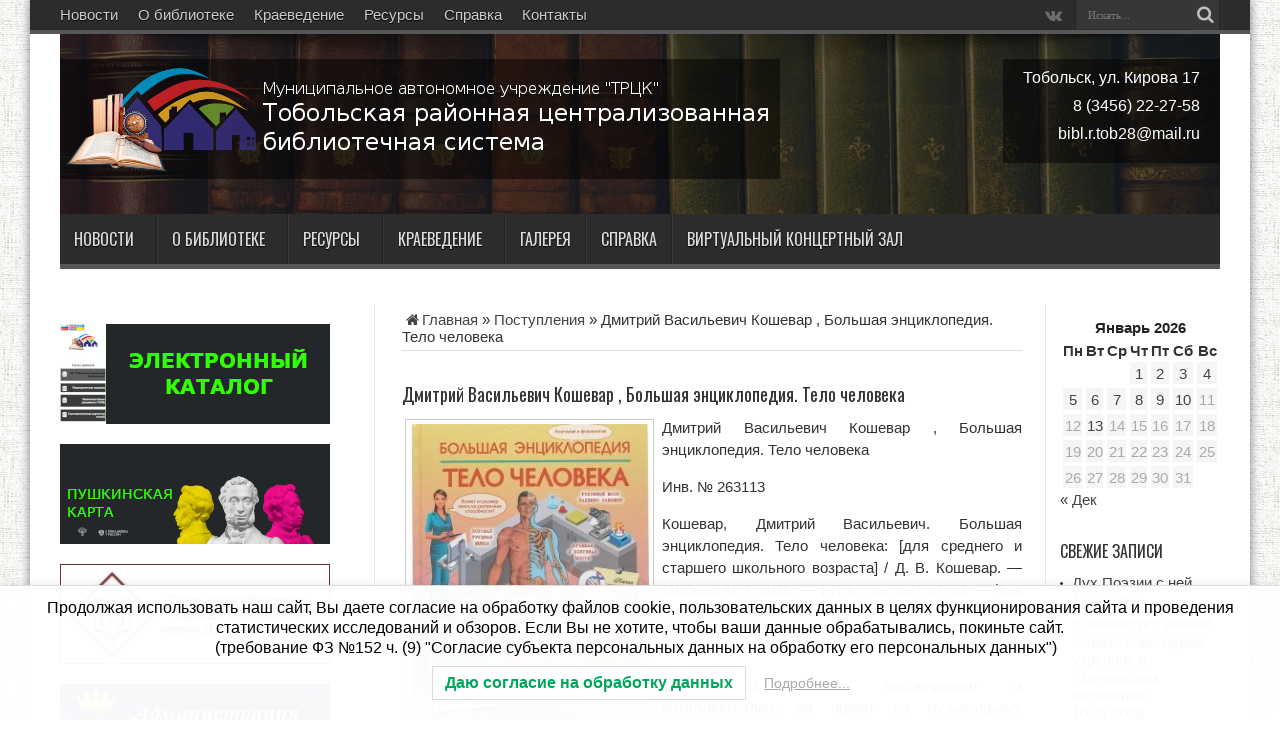

--- FILE ---
content_type: text/html; charset=UTF-8
request_url: https://xn----8sbbbaytbth1ah7bj.xn--p1ai/postuplenija/%D0%B4%D0%BC%D0%B8%D1%82%D1%80%D0%B8%D0%B9-%D0%B2%D0%B0%D1%81%D0%B8%D0%BB%D1%8C%D0%B5%D0%B2%D0%B8%D1%87-%D0%BA%D0%BE%D1%88%D0%B5%D0%B2%D0%B0%D1%80-%D0%B1%D0%BE%D0%BB%D1%8C%D1%88%D0%B0%D1%8F-%D1%8D/
body_size: 16716
content:
<!DOCTYPE html>
<html lang="ru-RU" prefix="og: http://ogp.me/ns#">
<head>
<meta charset="UTF-8" />
<title>Дмитрий Васильевич Кошевар , Большая энциклопедия. Тело человека | Тобольская районная централизованная библиотечная система</title>
<link rel="pingback" href="https://xn----8sbbbaytbth1ah7bj.xn--p1ai/xmlrpc.php" />
<link rel="stylesheet" href="https://maxcdn.bootstrapcdn.com/font-awesome/4.4.0/css/font-awesome.min.css">
<script type="text/javascript" src="//vk.com/js/api/openapi.js?146"></script>
<script type="text/javascript">
VK.init({apiId: 6095296, onlyWidgets: true});
</script>
<script async src="https://culturaltracking.ru/static/js/spxl.js?pixelId=11963" data-pixel-id="11963"></script>
<meta name='robots' content='max-image-preview:large' />
<meta name="description" content="Дмитрий Васильевич Кошевар , Большая энциклопедия. Тело человека Инв. № 263113 Кошевар, Дмитрий Васильевич. Большая энциклопедия. Тело человека: [для среднего и старшего школьного возраста] / Д. В. Кошевар. &#8212; Москва: АСТ, 2016. &#8212; 191 с. : цв. ил.; 27 см. &#8212; (Как это устроено). 6+ Современный человек высокоразвит и интеллектуален, он играет на музыкальных инструментах, ...">
<link rel="alternate" type="application/rss+xml" title="Тобольская районная централизованная библиотечная система &raquo; Лента" href="https://xn----8sbbbaytbth1ah7bj.xn--p1ai/feed/" />
<meta property="og:title" content="Дмитрий Васильевич Кошевар , Большая энциклопедия. Тело человека">
<meta property="og:description" content="Дмитрий Васильевич Кошевар , Большая энциклопедия. Тело человека Инв. № 263113 Кошевар, Дмитрий Васильевич. Большая энциклопедия. Тело человека: [для среднего и старшего школьного возраста] / Д. В. Кошевар. &#8212; Москва: АСТ, 2016. &#8212; 191 с. : цв. ил.; 27 см. &#8212; (Как это устроено). 6+ Современный человек высокоразвит и интеллектуален, он играет на музыкальных инструментах, ...">
<meta property="og:type" content="article">
<meta property="og:image" content="https://xn----8sbbbaytbth1ah7bj.xn--p1ai/wp-content/uploads/2017/08/2878356-1-e1507520316995.jpg">
<meta property="og:url" content="https://xn----8sbbbaytbth1ah7bj.xn--p1ai/postuplenija/%D0%B4%D0%BC%D0%B8%D1%82%D1%80%D0%B8%D0%B9-%D0%B2%D0%B0%D1%81%D0%B8%D0%BB%D1%8C%D0%B5%D0%B2%D0%B8%D1%87-%D0%BA%D0%BE%D1%88%D0%B5%D0%B2%D0%B0%D1%80-%D0%B1%D0%BE%D0%BB%D1%8C%D1%88%D0%B0%D1%8F-%D1%8D">
<link rel='stylesheet' id='wp-block-library-css' href='https://xn----8sbbbaytbth1ah7bj.xn--p1ai/wp-includes/css/dist/block-library/style.min.css?ver=6.1.9' type='text/css' media='all' />
<style id='pdfemb-pdf-embedder-viewer-style-inline-css' type='text/css'>
.wp-block-pdfemb-pdf-embedder-viewer{max-width:none}

</style>
<link rel='stylesheet' id='awsm-ead-public-css' href='https://xn----8sbbbaytbth1ah7bj.xn--p1ai/wp-content/plugins/embed-any-document/css/embed-public.min.css?ver=2.7.12' type='text/css' media='all' />
<link rel='stylesheet' id='classic-theme-styles-css' href='https://xn----8sbbbaytbth1ah7bj.xn--p1ai/wp-includes/css/classic-themes.min.css?ver=1' type='text/css' media='all' />
<style id='global-styles-inline-css' type='text/css'>
body{--wp--preset--color--black: #000000;--wp--preset--color--cyan-bluish-gray: #abb8c3;--wp--preset--color--white: #ffffff;--wp--preset--color--pale-pink: #f78da7;--wp--preset--color--vivid-red: #cf2e2e;--wp--preset--color--luminous-vivid-orange: #ff6900;--wp--preset--color--luminous-vivid-amber: #fcb900;--wp--preset--color--light-green-cyan: #7bdcb5;--wp--preset--color--vivid-green-cyan: #00d084;--wp--preset--color--pale-cyan-blue: #8ed1fc;--wp--preset--color--vivid-cyan-blue: #0693e3;--wp--preset--color--vivid-purple: #9b51e0;--wp--preset--gradient--vivid-cyan-blue-to-vivid-purple: linear-gradient(135deg,rgba(6,147,227,1) 0%,rgb(155,81,224) 100%);--wp--preset--gradient--light-green-cyan-to-vivid-green-cyan: linear-gradient(135deg,rgb(122,220,180) 0%,rgb(0,208,130) 100%);--wp--preset--gradient--luminous-vivid-amber-to-luminous-vivid-orange: linear-gradient(135deg,rgba(252,185,0,1) 0%,rgba(255,105,0,1) 100%);--wp--preset--gradient--luminous-vivid-orange-to-vivid-red: linear-gradient(135deg,rgba(255,105,0,1) 0%,rgb(207,46,46) 100%);--wp--preset--gradient--very-light-gray-to-cyan-bluish-gray: linear-gradient(135deg,rgb(238,238,238) 0%,rgb(169,184,195) 100%);--wp--preset--gradient--cool-to-warm-spectrum: linear-gradient(135deg,rgb(74,234,220) 0%,rgb(151,120,209) 20%,rgb(207,42,186) 40%,rgb(238,44,130) 60%,rgb(251,105,98) 80%,rgb(254,248,76) 100%);--wp--preset--gradient--blush-light-purple: linear-gradient(135deg,rgb(255,206,236) 0%,rgb(152,150,240) 100%);--wp--preset--gradient--blush-bordeaux: linear-gradient(135deg,rgb(254,205,165) 0%,rgb(254,45,45) 50%,rgb(107,0,62) 100%);--wp--preset--gradient--luminous-dusk: linear-gradient(135deg,rgb(255,203,112) 0%,rgb(199,81,192) 50%,rgb(65,88,208) 100%);--wp--preset--gradient--pale-ocean: linear-gradient(135deg,rgb(255,245,203) 0%,rgb(182,227,212) 50%,rgb(51,167,181) 100%);--wp--preset--gradient--electric-grass: linear-gradient(135deg,rgb(202,248,128) 0%,rgb(113,206,126) 100%);--wp--preset--gradient--midnight: linear-gradient(135deg,rgb(2,3,129) 0%,rgb(40,116,252) 100%);--wp--preset--duotone--dark-grayscale: url('#wp-duotone-dark-grayscale');--wp--preset--duotone--grayscale: url('#wp-duotone-grayscale');--wp--preset--duotone--purple-yellow: url('#wp-duotone-purple-yellow');--wp--preset--duotone--blue-red: url('#wp-duotone-blue-red');--wp--preset--duotone--midnight: url('#wp-duotone-midnight');--wp--preset--duotone--magenta-yellow: url('#wp-duotone-magenta-yellow');--wp--preset--duotone--purple-green: url('#wp-duotone-purple-green');--wp--preset--duotone--blue-orange: url('#wp-duotone-blue-orange');--wp--preset--font-size--small: 13px;--wp--preset--font-size--medium: 20px;--wp--preset--font-size--large: 36px;--wp--preset--font-size--x-large: 42px;--wp--preset--spacing--20: 0.44rem;--wp--preset--spacing--30: 0.67rem;--wp--preset--spacing--40: 1rem;--wp--preset--spacing--50: 1.5rem;--wp--preset--spacing--60: 2.25rem;--wp--preset--spacing--70: 3.38rem;--wp--preset--spacing--80: 5.06rem;}:where(.is-layout-flex){gap: 0.5em;}body .is-layout-flow > .alignleft{float: left;margin-inline-start: 0;margin-inline-end: 2em;}body .is-layout-flow > .alignright{float: right;margin-inline-start: 2em;margin-inline-end: 0;}body .is-layout-flow > .aligncenter{margin-left: auto !important;margin-right: auto !important;}body .is-layout-constrained > .alignleft{float: left;margin-inline-start: 0;margin-inline-end: 2em;}body .is-layout-constrained > .alignright{float: right;margin-inline-start: 2em;margin-inline-end: 0;}body .is-layout-constrained > .aligncenter{margin-left: auto !important;margin-right: auto !important;}body .is-layout-constrained > :where(:not(.alignleft):not(.alignright):not(.alignfull)){max-width: var(--wp--style--global--content-size);margin-left: auto !important;margin-right: auto !important;}body .is-layout-constrained > .alignwide{max-width: var(--wp--style--global--wide-size);}body .is-layout-flex{display: flex;}body .is-layout-flex{flex-wrap: wrap;align-items: center;}body .is-layout-flex > *{margin: 0;}:where(.wp-block-columns.is-layout-flex){gap: 2em;}.has-black-color{color: var(--wp--preset--color--black) !important;}.has-cyan-bluish-gray-color{color: var(--wp--preset--color--cyan-bluish-gray) !important;}.has-white-color{color: var(--wp--preset--color--white) !important;}.has-pale-pink-color{color: var(--wp--preset--color--pale-pink) !important;}.has-vivid-red-color{color: var(--wp--preset--color--vivid-red) !important;}.has-luminous-vivid-orange-color{color: var(--wp--preset--color--luminous-vivid-orange) !important;}.has-luminous-vivid-amber-color{color: var(--wp--preset--color--luminous-vivid-amber) !important;}.has-light-green-cyan-color{color: var(--wp--preset--color--light-green-cyan) !important;}.has-vivid-green-cyan-color{color: var(--wp--preset--color--vivid-green-cyan) !important;}.has-pale-cyan-blue-color{color: var(--wp--preset--color--pale-cyan-blue) !important;}.has-vivid-cyan-blue-color{color: var(--wp--preset--color--vivid-cyan-blue) !important;}.has-vivid-purple-color{color: var(--wp--preset--color--vivid-purple) !important;}.has-black-background-color{background-color: var(--wp--preset--color--black) !important;}.has-cyan-bluish-gray-background-color{background-color: var(--wp--preset--color--cyan-bluish-gray) !important;}.has-white-background-color{background-color: var(--wp--preset--color--white) !important;}.has-pale-pink-background-color{background-color: var(--wp--preset--color--pale-pink) !important;}.has-vivid-red-background-color{background-color: var(--wp--preset--color--vivid-red) !important;}.has-luminous-vivid-orange-background-color{background-color: var(--wp--preset--color--luminous-vivid-orange) !important;}.has-luminous-vivid-amber-background-color{background-color: var(--wp--preset--color--luminous-vivid-amber) !important;}.has-light-green-cyan-background-color{background-color: var(--wp--preset--color--light-green-cyan) !important;}.has-vivid-green-cyan-background-color{background-color: var(--wp--preset--color--vivid-green-cyan) !important;}.has-pale-cyan-blue-background-color{background-color: var(--wp--preset--color--pale-cyan-blue) !important;}.has-vivid-cyan-blue-background-color{background-color: var(--wp--preset--color--vivid-cyan-blue) !important;}.has-vivid-purple-background-color{background-color: var(--wp--preset--color--vivid-purple) !important;}.has-black-border-color{border-color: var(--wp--preset--color--black) !important;}.has-cyan-bluish-gray-border-color{border-color: var(--wp--preset--color--cyan-bluish-gray) !important;}.has-white-border-color{border-color: var(--wp--preset--color--white) !important;}.has-pale-pink-border-color{border-color: var(--wp--preset--color--pale-pink) !important;}.has-vivid-red-border-color{border-color: var(--wp--preset--color--vivid-red) !important;}.has-luminous-vivid-orange-border-color{border-color: var(--wp--preset--color--luminous-vivid-orange) !important;}.has-luminous-vivid-amber-border-color{border-color: var(--wp--preset--color--luminous-vivid-amber) !important;}.has-light-green-cyan-border-color{border-color: var(--wp--preset--color--light-green-cyan) !important;}.has-vivid-green-cyan-border-color{border-color: var(--wp--preset--color--vivid-green-cyan) !important;}.has-pale-cyan-blue-border-color{border-color: var(--wp--preset--color--pale-cyan-blue) !important;}.has-vivid-cyan-blue-border-color{border-color: var(--wp--preset--color--vivid-cyan-blue) !important;}.has-vivid-purple-border-color{border-color: var(--wp--preset--color--vivid-purple) !important;}.has-vivid-cyan-blue-to-vivid-purple-gradient-background{background: var(--wp--preset--gradient--vivid-cyan-blue-to-vivid-purple) !important;}.has-light-green-cyan-to-vivid-green-cyan-gradient-background{background: var(--wp--preset--gradient--light-green-cyan-to-vivid-green-cyan) !important;}.has-luminous-vivid-amber-to-luminous-vivid-orange-gradient-background{background: var(--wp--preset--gradient--luminous-vivid-amber-to-luminous-vivid-orange) !important;}.has-luminous-vivid-orange-to-vivid-red-gradient-background{background: var(--wp--preset--gradient--luminous-vivid-orange-to-vivid-red) !important;}.has-very-light-gray-to-cyan-bluish-gray-gradient-background{background: var(--wp--preset--gradient--very-light-gray-to-cyan-bluish-gray) !important;}.has-cool-to-warm-spectrum-gradient-background{background: var(--wp--preset--gradient--cool-to-warm-spectrum) !important;}.has-blush-light-purple-gradient-background{background: var(--wp--preset--gradient--blush-light-purple) !important;}.has-blush-bordeaux-gradient-background{background: var(--wp--preset--gradient--blush-bordeaux) !important;}.has-luminous-dusk-gradient-background{background: var(--wp--preset--gradient--luminous-dusk) !important;}.has-pale-ocean-gradient-background{background: var(--wp--preset--gradient--pale-ocean) !important;}.has-electric-grass-gradient-background{background: var(--wp--preset--gradient--electric-grass) !important;}.has-midnight-gradient-background{background: var(--wp--preset--gradient--midnight) !important;}.has-small-font-size{font-size: var(--wp--preset--font-size--small) !important;}.has-medium-font-size{font-size: var(--wp--preset--font-size--medium) !important;}.has-large-font-size{font-size: var(--wp--preset--font-size--large) !important;}.has-x-large-font-size{font-size: var(--wp--preset--font-size--x-large) !important;}
.wp-block-navigation a:where(:not(.wp-element-button)){color: inherit;}
:where(.wp-block-columns.is-layout-flex){gap: 2em;}
.wp-block-pullquote{font-size: 1.5em;line-height: 1.6;}
</style>
<link rel='stylesheet' id='contact-form-7-css' href='https://xn----8sbbbaytbth1ah7bj.xn--p1ai/wp-content/plugins/contact-form-7/includes/css/styles.css?ver=5.2' type='text/css' media='all' />
<link rel='stylesheet' id='lwpcng-main-css' href='https://xn----8sbbbaytbth1ah7bj.xn--p1ai/wp-content/plugins/luckywp-cookie-notice-gdpr/front/assets/main.min.css?ver=1.2.1' type='text/css' media='all' />
<link rel='stylesheet' id='tie-style-css' href='https://xn----8sbbbaytbth1ah7bj.xn--p1ai/wp-content/themes/jarida/style.css?ver=2.2.8' type='text/css' media='all' />
<link rel='stylesheet' id='Oswald-css' href='https://fonts.googleapis.com/css?family=Oswald%3Aregular%2C700&#038;ver=6.1.9' type='text/css' media='all' />
<script type='text/javascript' src='https://xn----8sbbbaytbth1ah7bj.xn--p1ai/wp-includes/js/jquery/jquery.min.js?ver=3.6.1' id='jquery-core-js'></script>
<script type='text/javascript' src='https://xn----8sbbbaytbth1ah7bj.xn--p1ai/wp-includes/js/jquery/jquery-migrate.min.js?ver=3.3.2' id='jquery-migrate-js'></script>
<script type='text/javascript' src='https://xn----8sbbbaytbth1ah7bj.xn--p1ai/wp-content/plugins/luckywp-cookie-notice-gdpr/front/assets/main.min.js?ver=1.2.1' id='lwpcng-main-js'></script>

<link rel="canonical" href="https://xn----8sbbbaytbth1ah7bj.xn--p1ai/postuplenija/%d0%b4%d0%bc%d0%b8%d1%82%d1%80%d0%b8%d0%b9-%d0%b2%d0%b0%d1%81%d0%b8%d0%bb%d1%8c%d0%b5%d0%b2%d0%b8%d1%87-%d0%ba%d0%be%d1%88%d0%b5%d0%b2%d0%b0%d1%80-%d0%b1%d0%be%d0%bb%d1%8c%d1%88%d0%b0%d1%8f-%d1%8d/" />
<link rel="shortcut icon" href="https://xn----8sbbbaytbth1ah7bj.xn--p1ai/wp-content/uploads/2023/01/cropped-logotip_kul_tury-1.png" title="Favicon" /><meta property="og:title" content="Дмитрий Васильевич Кошевар , Большая энциклопедия. Тело человека"/>
<meta property="og:type" content="article"/>
<meta property="og:description" content="Дмитрий Васильевич Кошевар , Большая энциклопедия. Тело человека
Инв. № 263113
Кошевар, Дмитрий Ва..."/>
<meta property="og:url" content="https://xn----8sbbbaytbth1ah7bj.xn--p1ai/postuplenija/%d0%b4%d0%bc%d0%b8%d1%82%d1%80%d0%b8%d0%b9-%d0%b2%d0%b0%d1%81%d0%b8%d0%bb%d1%8c%d0%b5%d0%b2%d0%b8%d1%87-%d0%ba%d0%be%d1%88%d0%b5%d0%b2%d0%b0%d1%80-%d0%b1%d0%be%d0%bb%d1%8c%d1%88%d0%b0%d1%8f-%d1%8d/"/>
<meta property="og:site_name" content="Тобольская районная централизованная библиотечная система"/>
<meta property="og:image" content="https://xn----8sbbbaytbth1ah7bj.xn--p1ai/wp-content/uploads/2017/08/2878356-1-e1507520316995.jpg" />
<!--[if IE]>
<script type="text/javascript">jQuery(document).ready(function (){ jQuery(".menu-item").has("ul").children("a").attr("aria-haspopup", "true");});</script>
<![endif]-->
<!--[if lt IE 9]>
<script src="https://xn----8sbbbaytbth1ah7bj.xn--p1ai/wp-content/themes/jarida/js/html5.js"></script>
<script src="https://xn----8sbbbaytbth1ah7bj.xn--p1ai/wp-content/themes/jarida/js/selectivizr-min.js"></script>
<![endif]-->
<!--[if IE 8]>
<link rel="stylesheet" type="text/css" media="all" href="https://xn----8sbbbaytbth1ah7bj.xn--p1ai/wp-content/themes/jarida/css/ie8.css" />
<![endif]-->
<script type='text/javascript'>
	/* <![CDATA[ */
	var tievar = {'go_to' : 'Перейти'};
	var tie = {"ajaxurl":"https://xn----8sbbbaytbth1ah7bj.xn--p1ai/wp-admin/admin-ajax.php" , "your_rating":"Ваш рейтинг:"};
	/* ]]> */
</script>
<meta http-equiv="X-UA-Compatible" content="IE=edge,chrome=1" />
<meta name="viewport" content="width=device-width, initial-scale=1, maximum-scale=1, user-scalable=no" />
<style type="text/css" media="screen"> 

body {
 background-image : url(https://xn----8sbbbaytbth1ah7bj.xn--p1ai/wp-content/themes/jarida/images/patterns/body-bg3.png);background-position: top center;
}
	
body{
	font-size : 15px !important;
}
	#main-nav ul li.current-menu-item a,
	#main-nav ul li.current-menu-item a:hover,
	#main-nav ul li.current-menu-parent a,
	#main-nav ul li.current-menu-parent a:hover,
	#main-nav ul li.current-page-ancestor a,
	#main-nav ul li.current-page-ancestor a:hover,
	.pagination span.current,
	.ei-slider-thumbs li.ei-slider-element,
	.breaking-news span,
	.ei-title h2,h2.cat-box-title,
	a.more-link,.scroll-nav a,
	.flex-direction-nav a,
	.tagcloud a:hover,
	#tabbed-widget ul.tabs li.active a,
	.slider-caption h2, .full-width .content .slider-caption h2,
	.review-percentage .review-item span span,.review-final-score,
	.woocommerce span.onsale, .woocommerce-page span.onsale ,
	.woocommerce .widget_price_filter .ui-slider .ui-slider-handle, .woocommerce-page .widget_price_filter .ui-slider .ui-slider-handle,
	.button,a.button,#main-content input[type="submit"],#main-content input[type="submit"]:focus, span.onsale {
		background-color:#575757;
	}
	::-webkit-scrollbar-thumb{background-color:#575757;}
	#main-nav,.top-nav {border-bottom-color: #575757;}
	.cat-box , .footer-bottom .container{border-top-color: #575757;}
header#theme-header{background: url('https://xn----8sbbbaytbth1ah7bj.xn--p1ai/wp-content/uploads/2023/01/bibl-bg-1.jpg')   center top !important;}

body.single .post .entry a, body.page .post .entry a {
	color: #25b9e6;	}
footer a:hover {color: #3ec3de !important;}


</style> 

<link rel="icon" href="https://xn----8sbbbaytbth1ah7bj.xn--p1ai/wp-content/uploads/2023/01/cropped-logotip_kul_tury-1-32x32.png" sizes="32x32" />
<link rel="icon" href="https://xn----8sbbbaytbth1ah7bj.xn--p1ai/wp-content/uploads/2023/01/cropped-logotip_kul_tury-1-192x192.png" sizes="192x192" />
<link rel="apple-touch-icon" href="https://xn----8sbbbaytbth1ah7bj.xn--p1ai/wp-content/uploads/2023/01/cropped-logotip_kul_tury-1-180x180.png" />
<meta name="msapplication-TileImage" content="https://xn----8sbbbaytbth1ah7bj.xn--p1ai/wp-content/uploads/2023/01/cropped-logotip_kul_tury-1-270x270.png" />
		<style type="text/css" id="wp-custom-css">
			#commentform input[type="checkbox"] {
	display: inline;
    float: left;
    width: auto;
}

.widget-top {
	border: none;
}		</style>
		</head>
<body id="top" class="post-template-default single single-post postid-8876 single-format-standard sp-easy-accordion-enabled">
	<div class="background-cover"></div>
	<div class="wrapper animated">
				<div class="top-nav fade-in animated1 head_menu">
			<div class="language_pl"><!--вставить код полиленг--></div>
			<div class="container">
				<div class="search-block">
					<form method="get" id="searchform" action="https://xn----8sbbbaytbth1ah7bj.xn--p1ai/">
						<button class="search-button" type="submit" value="Поиск"></button>	
						<input type="text" id="s" name="s" value="Искать..." onfocus="if (this.value == 'Искать...') {this.value = '';}" onblur="if (this.value == '') {this.value = 'Искать...';}"  />
					</form>
				</div><!-- .search-block /-->
				
						<div class="social-icons icon_flat">
		<a class="tooldown" title="vk.com" href="https://vk.com/tob_biblioteka" target="_blank"><i class="tieicon-vkontakte"></i></a>	</div>

				<div class="top-menu"><ul id="menu-%d0%bc%d0%b5%d0%bd%d1%8e_%d1%82%d0%be%d0%bf" class="menu"><li id="menu-item-4185" class="menu-item menu-item-type-taxonomy menu-item-object-category menu-item-4185"><a href="https://xn----8sbbbaytbth1ah7bj.xn--p1ai/раздел/news/">Новости</a></li>
<li id="menu-item-261" class="menu-item menu-item-type-post_type menu-item-object-page menu-item-261"><a href="https://xn----8sbbbaytbth1ah7bj.xn--p1ai/%d0%be-%d0%b1%d0%b8%d0%b1%d0%bb%d0%b8%d0%be%d1%82%d0%b5%d0%ba%d0%b5/">О библиотеке</a></li>
<li id="menu-item-259" class="menu-item menu-item-type-post_type menu-item-object-page menu-item-259"><a href="https://xn----8sbbbaytbth1ah7bj.xn--p1ai/%d0%ba%d1%80%d0%b0%d0%b5%d0%b2%d0%b5%d0%b4%d0%b5%d0%bd%d0%b8%d0%b5/">Краеведение</a></li>
<li id="menu-item-262" class="menu-item menu-item-type-post_type menu-item-object-page menu-item-262"><a href="https://xn----8sbbbaytbth1ah7bj.xn--p1ai/%d0%bf%d0%be%d1%81%d1%82%d1%83%d0%bf%d0%bb%d0%b5%d0%bd%d0%b8%d1%8f/">Ресурсы</a></li>
<li id="menu-item-257" class="menu-item menu-item-type-post_type menu-item-object-page menu-item-257"><a href="https://xn----8sbbbaytbth1ah7bj.xn--p1ai/%d0%b2%d0%b8%d1%80%d1%82%d1%83%d0%b0%d0%bb%d1%8c%d0%bd%d0%b0%d1%8f-%d1%81%d0%bf%d1%80%d0%b0%d0%b2%d0%ba%d0%b0/">Справка</a></li>
<li id="menu-item-258" class="menu-item menu-item-type-post_type menu-item-object-page menu-item-258"><a href="https://xn----8sbbbaytbth1ah7bj.xn--p1ai/%d0%ba%d0%be%d0%bd%d1%82%d0%b0%d0%ba%d1%82%d1%8b/">Контакты</a></li>
</ul></div>				
			</div>
		</div><!-- .top-menu /-->
				

		<div class="container">	
		<header id="theme-header">
		<div class="header-content fade-in animated1">
			<div class="logo">
			<h2>								<a title="Тобольская районная централизованная библиотечная система" href="https://xn----8sbbbaytbth1ah7bj.xn--p1ai/">
					<img src="https://xn----8sbbbaytbth1ah7bj.xn--p1ai/wp-content/uploads/2015/05/logo1.png" alt="Тобольская районная централизованная библиотечная система" /><strong>Тобольская районная централизованная библиотечная система Муниципальное автономное учреждение &quot;ТРЦК&quot;</strong>
				</a>
			</h2>			</div><!-- .logo /-->
						<div class="clear"></div>
		</div>	
									<nav id="main-nav" class="fade-in animated2">
				<div class="container">				
				<div class="main-menu"><ul id="menu-%d0%bc%d0%b5%d0%bd%d1%8e-1" class="menu"><li id="menu-item-2219" class="menu-item  menu-item-type-taxonomy  menu-item-object-category  menu-item-has-children"><a href="https://xn----8sbbbaytbth1ah7bj.xn--p1ai/раздел/news/">Новости</a>
<ul class="sub-menu">
	<li id="menu-item-2220" class="menu-item  menu-item-type-taxonomy  menu-item-object-category"><a href="https://xn----8sbbbaytbth1ah7bj.xn--p1ai/раздел/afisha/">Афиша</a></li>
	<li id="menu-item-4986" class="menu-item  menu-item-type-post_type  menu-item-object-page"><a href="https://xn----8sbbbaytbth1ah7bj.xn--p1ai/%d0%ba%d0%be%d0%bd%d0%ba%d1%83%d1%80%d1%81%d1%8b/">Конкурсы</a></li>
</ul> <!--End Sub Menu -->
</li>
<li id="menu-item-54" class="menu-item  menu-item-type-post_type  menu-item-object-page  menu-item-has-children"><a href="https://xn----8sbbbaytbth1ah7bj.xn--p1ai/%d0%be-%d0%b1%d0%b8%d0%b1%d0%bb%d0%b8%d0%be%d1%82%d0%b5%d0%ba%d0%b5/">О библиотеке</a>
<ul class="sub-menu">
	<li id="menu-item-58" class="menu-item  menu-item-type-post_type  menu-item-object-page  menu-item-has-children"><a href="https://xn----8sbbbaytbth1ah7bj.xn--p1ai/%d0%be-%d0%b1%d0%b8%d0%b1%d0%bb%d0%b8%d0%be%d1%82%d0%b5%d0%ba%d0%b5/%d0%b8%d1%81%d1%82%d0%be%d1%80%d0%b8%d1%8f/">История</a>
	<ul class="sub-menu">
		<li id="menu-item-16515" class="menu-item  menu-item-type-post_type  menu-item-object-page"><a href="https://xn----8sbbbaytbth1ah7bj.xn--p1ai/%d0%be-%d0%b1%d0%b8%d0%b1%d0%bb%d0%b8%d0%be%d1%82%d0%b5%d0%ba%d0%b5/%d0%b8%d1%81%d1%82%d0%be%d1%80%d0%b8%d1%8f/%d0%b8%d1%81%d1%82%d0%be%d1%80%d0%b8%d1%8f-%d0%b7%d0%b4%d0%b0%d0%bd%d0%b8%d1%8f-%d0%b1%d0%b8%d0%b1%d0%bb%d0%b8%d0%be%d1%82%d0%b5%d0%ba%d0%b8/">История здания библиотеки</a></li>
	</ul> <!--End Sub Menu -->
</li>
	<li id="menu-item-56" class="menu-item  menu-item-type-post_type  menu-item-object-page"><a href="https://xn----8sbbbaytbth1ah7bj.xn--p1ai/%d0%be-%d0%b1%d0%b8%d0%b1%d0%bb%d0%b8%d0%be%d1%82%d0%b5%d0%ba%d0%b5/%d1%81%d1%82%d1%80%d1%83%d0%ba%d1%82%d1%83%d1%80%d0%b0-%d1%82%d0%be%d0%b1%d0%be%d0%bb%d1%8c%d1%81%d0%ba%d0%be%d0%b9-%d1%80%d0%b0%d0%b9%d0%be%d0%bd%d0%bd%d0%be%d0%b9-%d1%86%d0%b1%d1%81/">Структура Тобольской районной ЦБС и режим работы</a></li>
	<li id="menu-item-207" class="menu-item  menu-item-type-post_type  menu-item-object-page  menu-item-has-children"><a href="https://xn----8sbbbaytbth1ah7bj.xn--p1ai/%d0%be-%d0%b1%d0%b8%d0%b1%d0%bb%d0%b8%d0%be%d1%82%d0%b5%d0%ba%d0%b5/%d1%83%d1%81%d0%bb%d1%83%d0%b3%d0%b8/">Услуги</a>
	<ul class="sub-menu">
		<li id="menu-item-204" class="menu-item  menu-item-type-post_type  menu-item-object-page"><a href="https://xn----8sbbbaytbth1ah7bj.xn--p1ai/%d0%be-%d0%b1%d0%b8%d0%b1%d0%bb%d0%b8%d0%be%d1%82%d0%b5%d0%ba%d0%b5/%d1%83%d1%81%d0%bb%d1%83%d0%b3%d0%b8/%d0%b1%d0%b5%d1%81%d0%bf%d0%bb%d0%b0%d1%82%d0%bd%d1%8b%d0%b5-%d1%83%d1%81%d0%bb%d1%83%d0%b3%d0%b8/">Бесплатные услуги</a></li>
		<li id="menu-item-206" class="menu-item  menu-item-type-post_type  menu-item-object-page"><a href="https://xn----8sbbbaytbth1ah7bj.xn--p1ai/%d0%be-%d0%b1%d0%b8%d0%b1%d0%bb%d0%b8%d0%be%d1%82%d0%b5%d0%ba%d0%b5/%d1%83%d1%81%d0%bb%d1%83%d0%b3%d0%b8/%d0%bf%d0%bb%d0%b0%d1%82%d0%bd%d1%8b%d0%b5-%d1%83%d1%81%d0%bb%d1%83%d0%b3%d0%b8/">Платные услуги</a></li>
		<li id="menu-item-208" class="menu-item  menu-item-type-post_type  menu-item-object-page"><a href="https://xn----8sbbbaytbth1ah7bj.xn--p1ai/%d0%be-%d0%b1%d0%b8%d0%b1%d0%bb%d0%b8%d0%be%d1%82%d0%b5%d0%ba%d0%b5/%d1%83%d1%81%d0%bb%d1%83%d0%b3%d0%b8/%d0%bc%d0%b5%d0%b6%d0%b1%d0%b8%d0%b1%d0%bb%d0%b8%d0%be%d1%82%d0%b5%d1%87%d0%bd%d1%8b%d0%b9-%d0%b0%d0%b1%d0%be%d0%bd%d0%b5%d0%bc%d0%b5%d0%bd%d1%82/">Межбиблиотечный абонемент</a></li>
		<li id="menu-item-205" class="menu-item  menu-item-type-post_type  menu-item-object-page"><a href="https://xn----8sbbbaytbth1ah7bj.xn--p1ai/%d0%be-%d0%b1%d0%b8%d0%b1%d0%bb%d0%b8%d0%be%d1%82%d0%b5%d0%ba%d0%b5/%d1%83%d1%81%d0%bb%d1%83%d0%b3%d0%b8/%d1%8d%d0%bb%d0%b5%d0%ba%d1%82%d1%80%d0%be%d0%bd%d0%bd%d0%b0%d1%8f-%d0%b4%d0%be%d1%81%d1%82%d0%b0%d0%b2%d0%ba%d0%b0-%d0%b4%d0%be%d0%ba%d1%83%d0%bc%d0%b5%d0%bd%d1%82%d0%be%d0%b2/">Электронная доставка документов</a></li>
	</ul> <!--End Sub Menu -->
</li>
	<li id="menu-item-57" class="menu-item  menu-item-type-post_type  menu-item-object-page"><a href="https://xn----8sbbbaytbth1ah7bj.xn--p1ai/%d0%be-%d0%b1%d0%b8%d0%b1%d0%bb%d0%b8%d0%be%d1%82%d0%b5%d0%ba%d0%b5/%d0%bf%d1%80%d0%b0%d0%b2%d0%b8%d0%bb%d0%b0-%d0%bf%d0%be%d0%bb%d1%8c%d0%b7%d0%be%d0%b2%d0%b0%d0%bd%d0%b8%d1%8f/">Правила пользования</a></li>
	<li id="menu-item-582" class="menu-item  menu-item-type-post_type  menu-item-object-page"><a href="https://xn----8sbbbaytbth1ah7bj.xn--p1ai/%d0%b1%d0%b8%d0%b1%d0%bb%d0%b8%d0%be%d1%82%d0%b5%d0%ba%d0%b0-%d0%b2-%d1%81%d0%bc%d0%b8/">Библиотека в СМИ</a></li>
	<li id="menu-item-396" class="menu-item  menu-item-type-post_type  menu-item-object-page"><a href="https://xn----8sbbbaytbth1ah7bj.xn--p1ai/%d0%b4%d0%be%d0%ba%d1%83%d0%bc%d0%b5%d0%bd%d1%82%d1%8b/">Документы</a></li>
	<li id="menu-item-13663" class="menu-item  menu-item-type-post_type  menu-item-object-page  menu-item-has-children"><a href="https://xn----8sbbbaytbth1ah7bj.xn--p1ai/%d0%b8%d0%bd%d1%84%d0%be%d1%80%d0%bc%d0%b0%d1%86%d0%b8%d0%be%d0%bd%d0%bd%d0%b0%d1%8f-%d0%b1%d0%b5%d0%b7%d0%b0%d0%bf%d0%be%d1%81%d1%82%d0%bd%d0%be%d1%81%d1%82%d1%8c/">Информационная безопасность</a>
	<ul class="sub-menu">
		<li id="menu-item-13668" class="menu-item  menu-item-type-post_type  menu-item-object-page"><a href="https://xn----8sbbbaytbth1ah7bj.xn--p1ai/%d0%b8%d0%bd%d1%84%d0%be%d1%80%d0%bc%d0%b0%d1%86%d0%b8%d0%be%d0%bd%d0%bd%d0%b0%d1%8f-%d0%b1%d0%b5%d0%b7%d0%b0%d0%bf%d0%be%d1%81%d1%82%d0%bd%d0%be%d1%81%d1%82%d1%8c/%d0%bd%d0%be%d1%80%d0%bc%d0%b0%d1%82%d0%b8%d0%b2%d0%bd%d1%8b%d0%b5-%d0%b4%d0%be%d0%ba%d1%83%d0%bc%d0%b5%d0%bd%d1%82%d1%8b/">Нормативные документы</a></li>
		<li id="menu-item-13675" class="menu-item  menu-item-type-post_type  menu-item-object-page"><a href="https://xn----8sbbbaytbth1ah7bj.xn--p1ai/%d0%b8%d0%bd%d1%84%d0%be%d1%80%d0%bc%d0%b0%d1%86%d0%b8%d0%be%d0%bd%d0%bd%d0%b0%d1%8f-%d0%b1%d0%b5%d0%b7%d0%b0%d0%bf%d0%be%d1%81%d1%82%d0%bd%d0%be%d1%81%d1%82%d1%8c/%d1%80%d0%be%d0%b4%d0%b8%d1%82%d0%b5%d0%bb%d1%8f%d0%bc/">Родителям</a></li>
		<li id="menu-item-13681" class="menu-item  menu-item-type-post_type  menu-item-object-page"><a href="https://xn----8sbbbaytbth1ah7bj.xn--p1ai/%d0%b8%d0%bd%d1%84%d0%be%d1%80%d0%bc%d0%b0%d1%86%d0%b8%d0%be%d0%bd%d0%bd%d0%b0%d1%8f-%d0%b1%d0%b5%d0%b7%d0%b0%d0%bf%d0%be%d1%81%d1%82%d0%bd%d0%be%d1%81%d1%82%d1%8c/%d0%b4%d0%b5%d1%82%d1%8f%d0%bc/">Детям</a></li>
		<li id="menu-item-13686" class="menu-item  menu-item-type-post_type  menu-item-object-page"><a href="https://xn----8sbbbaytbth1ah7bj.xn--p1ai/%d0%b8%d0%bd%d1%84%d0%be%d1%80%d0%bc%d0%b0%d1%86%d0%b8%d0%be%d0%bd%d0%bd%d0%b0%d1%8f-%d0%b1%d0%b5%d0%b7%d0%b0%d0%bf%d0%be%d1%81%d1%82%d0%bd%d0%be%d1%81%d1%82%d1%8c/%d0%b4%d0%b5%d1%82%d1%81%d0%ba%d0%b8%d0%b5-%d0%b1%d0%b5%d0%b7%d0%be%d0%bf%d0%b0%d1%81%d0%bd%d1%8b%d0%b5-%d1%81%d0%b0%d0%b9%d1%82%d1%8b/">ДЕТСКИЕ БЕЗОПАСНЫЕ САЙТЫ</a></li>
	</ul> <!--End Sub Menu -->
</li>
	<li id="menu-item-26681" class="menu-item  menu-item-type-post_type  menu-item-object-page"><a href="https://xn----8sbbbaytbth1ah7bj.xn--p1ai/%d0%bf%d1%80%d0%be%d1%82%d0%b8%d0%b2%d0%be%d0%b4%d0%b5%d0%b9%d1%81%d1%82%d0%b2%d0%b8%d0%b5-%d0%ba%d0%be%d1%80%d1%80%d1%83%d0%bf%d1%86%d0%b8%d0%b8/">Противодействие коррупции</a></li>
</ul> <!--End Sub Menu -->
</li>
<li id="menu-item-68" class="menu-item  menu-item-type-post_type  menu-item-object-page  menu-item-has-children"><a href="https://xn----8sbbbaytbth1ah7bj.xn--p1ai/%d0%bf%d0%be%d1%81%d1%82%d1%83%d0%bf%d0%bb%d0%b5%d0%bd%d0%b8%d1%8f/">Ресурсы</a>
<ul class="sub-menu">
	<li id="menu-item-996" class="menu-item  menu-item-type-custom  menu-item-object-custom"><a href="http://31.148.172.196/cgi-bin/irbis64r_14/cgiirbis_64.exe?LNG=&amp;C21COM=F&amp;I21DBN=EKTRB&amp;P21DBN=EKTRB&amp;S21FMT=&amp;S21ALL=&amp;Z21ID=&amp;S21CNR=/">Электронный каталог</a></li>
	<li id="menu-item-360" class="menu-item  menu-item-type-post_type  menu-item-object-page"><a href="https://xn----8sbbbaytbth1ah7bj.xn--p1ai/%d0%bf%d0%be%d1%81%d1%82%d1%83%d0%bf%d0%bb%d0%b5%d0%bd%d0%b8%d1%8f/%d1%84%d0%be%d0%bd%d0%b4%d1%8b/">Фонды</a></li>
	<li id="menu-item-334" class="menu-item  menu-item-type-post_type  menu-item-object-page"><a href="https://xn----8sbbbaytbth1ah7bj.xn--p1ai/%d0%bf%d0%be%d1%81%d1%82%d1%83%d0%bf%d0%bb%d0%b5%d0%bd%d0%b8%d1%8f/%d0%bf%d0%b5%d1%80%d0%b8%d0%be%d0%b4%d0%b8%d1%87%d0%b5%d1%81%d0%ba%d0%b8%d0%b5-%d0%b8%d0%b7%d0%b4%d0%b0%d0%bd%d0%b8%d1%8f/">Периодические издания</a></li>
	<li id="menu-item-330" class="menu-item  menu-item-type-post_type  menu-item-object-page"><a href="https://xn----8sbbbaytbth1ah7bj.xn--p1ai/%d0%bf%d0%be%d1%81%d1%82%d1%83%d0%bf%d0%bb%d0%b5%d0%bd%d0%b8%d1%8f/%d0%bd%d0%be%d0%b2%d1%8b%d0%b5-%d0%bf%d0%be%d1%81%d1%82%d1%83%d0%bf%d0%bb%d0%b5%d0%bd%d0%b8%d1%8f/">Новые поступления</a></li>
	<li id="menu-item-329" class="menu-item  menu-item-type-post_type  menu-item-object-page"><a href="https://xn----8sbbbaytbth1ah7bj.xn--p1ai/%d0%bf%d0%be%d1%81%d1%82%d1%83%d0%bf%d0%bb%d0%b5%d0%bd%d0%b8%d1%8f/%d0%bd%d0%b0%d1%88%d0%b8-%d0%b8%d0%b7%d0%b4%d0%b0%d0%bd%d0%b8%d1%8f/">Наши издания</a></li>
	<li id="menu-item-391" class="menu-item  menu-item-type-post_type  menu-item-object-page"><a href="https://xn----8sbbbaytbth1ah7bj.xn--p1ai/%d0%b2%d0%b8%d1%80%d1%82%d1%83%d0%b0%d0%bb%d1%8c%d0%bd%d1%8b%d0%b5-%d0%b2%d1%8b%d1%81%d1%82%d0%b0%d0%b2%d0%ba%d0%b8/">Виртуальные выставки</a></li>
	<li id="menu-item-19113" class="menu-item  menu-item-type-post_type  menu-item-object-page"><a href="https://xn----8sbbbaytbth1ah7bj.xn--p1ai/%d0%bf%d0%be%d1%81%d1%82%d1%83%d0%bf%d0%bb%d0%b5%d0%bd%d0%b8%d1%8f/%d0%bb%d0%b8%d1%82%d0%b5%d1%80%d0%b0%d1%82%d1%83%d1%80%d0%bd%d1%8b%d0%b5-%d0%b2%d1%81%d1%82%d1%80%d0%b5%d1%87%d0%b8-%d0%bb%d0%b5%d0%be%d0%bd%d0%b8%d0%b4%d0%b0-%d0%b8%d0%b2%d0%b0%d0%bd%d0%be%d0%b2/">Видеоконтент</a></li>
</ul> <!--End Sub Menu -->
</li>
<li id="menu-item-88" class="menu-item  menu-item-type-post_type  menu-item-object-page  menu-item-has-children"><a href="https://xn----8sbbbaytbth1ah7bj.xn--p1ai/%d0%ba%d1%80%d0%b0%d0%b5%d0%b2%d0%b5%d0%b4%d0%b5%d0%bd%d0%b8%d0%b5/">Краеведение</a>
<ul class="sub-menu">
	<li id="menu-item-112" class="menu-item  menu-item-type-post_type  menu-item-object-page  menu-item-has-children"><a href="https://xn----8sbbbaytbth1ah7bj.xn--p1ai/%d0%ba%d1%80%d0%b0%d0%b5%d0%b2%d0%b5%d0%b4%d0%b5%d0%bd%d0%b8%d0%b5/%d0%bb%d0%b8%d1%82%d0%b5%d1%80%d0%b0%d1%82%d1%83%d1%80%d0%bd%d0%b0%d1%8f-%d0%ba%d0%b0%d1%80%d1%82%d0%b0/">Литературная карта</a>
	<ul class="sub-menu">
		<li id="menu-item-2241" class="menu-item  menu-item-type-post_type  menu-item-object-post"><a href="https://xn----8sbbbaytbth1ah7bj.xn--p1ai/%d0%ba%d1%80%d0%b0%d0%b5%d0%b2%d0%b5%d0%b4%d0%b5%d0%bd%d0%b8%d0%b5/%d0%bb%d0%b8%d1%82%d0%b5%d1%80%d0%b0%d1%82%d1%83%d1%80%d0%bd%d0%b0%d1%8f-%d0%ba%d0%b0%d1%80%d1%82%d0%b0/%d0%bf%d0%b8%d1%81%d0%b0%d1%82%d0%b5%d0%bb%d1%8c-%d0%b8-%d1%82%d0%be%d0%b1%d0%be%d0%bb%d1%8c%d1%81%d0%ba/">Писатель и Тобольск</a></li>
		<li id="menu-item-2242" class="menu-item  menu-item-type-post_type  menu-item-object-post"><a href="https://xn----8sbbbaytbth1ah7bj.xn--p1ai/%d0%ba%d1%80%d0%b0%d0%b5%d0%b2%d0%b5%d0%b4%d0%b5%d0%bd%d0%b8%d0%b5/%d0%bb%d0%b8%d1%82%d0%b5%d1%80%d0%b0%d1%82%d1%83%d1%80%d0%bd%d0%b0%d1%8f-%d0%ba%d0%b0%d1%80%d1%82%d0%b0/%d0%bf%d0%b8%d1%81%d0%b0%d1%82%d0%b5%d0%bb%d0%b8-%d1%82%d1%8e%d0%bc%d0%b5%d0%bd%d1%81%d0%ba%d0%be%d0%b9-%d0%be%d0%b1%d0%bb%d0%b0%d1%81%d1%82%d0%b8/">Писатели Тюменской области</a></li>
		<li id="menu-item-2243" class="menu-item  menu-item-type-post_type  menu-item-object-post"><a href="https://xn----8sbbbaytbth1ah7bj.xn--p1ai/%d0%ba%d1%80%d0%b0%d0%b5%d0%b2%d0%b5%d0%b4%d0%b5%d0%bd%d0%b8%d0%b5/%d0%bb%d0%b8%d1%82%d0%b5%d1%80%d0%b0%d1%82%d1%83%d1%80%d0%bd%d0%b0%d1%8f-%d0%ba%d0%b0%d1%80%d1%82%d0%b0/%d0%bf%d0%b8%d1%81%d0%b0%d1%82%d0%b5%d0%bb%d0%b8-%d0%b8-%d0%bf%d0%be%d1%8d%d1%82%d1%8b-%d1%82%d0%be%d0%b1%d0%be%d0%bb%d1%8c%d1%81%d0%ba%d0%be%d0%b3%d0%be-%d1%80%d0%b0%d0%b9%d0%be%d0%bd%d0%b0/">Писатели и поэты Тобольского района</a></li>
	</ul> <!--End Sub Menu -->
</li>
	<li id="menu-item-28906" class="menu-item  menu-item-type-post_type  menu-item-object-page"><a href="https://xn----8sbbbaytbth1ah7bj.xn--p1ai/%d0%ba%d1%80%d0%b0%d0%b5%d0%b2%d0%b5%d0%b4%d0%b5%d0%bd%d0%b8%d0%b5/%d0%bf%d0%b0%d0%bc%d1%8f%d1%82%d0%bd%d1%8b%d0%b5-%d0%b4%d0%b0%d1%82%d1%8b-%d1%82%d0%be%d0%b1%d0%be%d0%bb%d1%8c%d1%81%d0%ba%d0%be%d0%b3%d0%be-%d1%80%d0%b0%d0%b9%d0%be%d0%bd%d0%b0/">Памятные даты Тобольского района</a></li>
	<li id="menu-item-174" class="menu-item  menu-item-type-post_type  menu-item-object-page"><a href="https://xn----8sbbbaytbth1ah7bj.xn--p1ai/%d0%ba%d1%80%d0%b0%d0%b5%d0%b2%d0%b5%d0%b4%d0%b5%d0%bd%d0%b8%d0%b5/%d0%bf%d0%b0%d0%bc%d1%8f%d1%82%d0%bd%d1%8b%d0%b5-%d0%b4%d0%b0%d1%82%d1%8b/">Памятные даты 2024 года</a></li>
	<li id="menu-item-21071" class="menu-item  menu-item-type-post_type  menu-item-object-page"><a href="https://xn----8sbbbaytbth1ah7bj.xn--p1ai/%d0%ba%d1%80%d0%b0%d0%b5%d0%b2%d0%b5%d0%b4%d0%b5%d0%bd%d0%b8%d0%b5/%d0%b7%d0%bd%d0%b0%d0%bc%d0%b5%d0%bd%d0%b8%d1%82%d1%8b%d0%b5-%d0%bb%d1%8e%d0%b4%d0%b8-%d0%b3%d0%be%d1%80%d0%be%d0%b4%d0%b0-%d1%82%d0%be%d0%b1%d0%be%d0%bb%d1%8c%d1%81%d0%ba%d0%b0/">Знаменитые люди города Тобольска</a></li>
	<li id="menu-item-11348" class="menu-item  menu-item-type-post_type  menu-item-object-page"><a href="https://xn----8sbbbaytbth1ah7bj.xn--p1ai/%d0%ba%d1%80%d0%b0%d0%b5%d0%b2%d0%b5%d0%b4%d0%b5%d0%bd%d0%b8%d0%b5/%d0%b8%d1%81%d1%82%d0%be%d1%80%d0%b8%d1%8f-%d0%bf%d0%be%d1%81%d0%b5%d0%bb%d0%b5%d0%bd%d0%b8%d0%b9-%d1%80%d0%b0%d0%b9%d0%be%d0%bd%d0%b0/">История поселений района</a></li>
	<li id="menu-item-12302" class="menu-item  menu-item-type-post_type  menu-item-object-page  menu-item-has-children"><a href="https://xn----8sbbbaytbth1ah7bj.xn--p1ai/%d0%ba%d1%80%d0%b0%d0%b5%d0%b2%d0%b5%d0%b4%d0%b5%d0%bd%d0%b8%d0%b5/%d0%be%d0%b1%d1%8a%d0%b5%d0%ba%d1%82%d1%8b-%d0%ba%d1%83%d0%bb%d1%8c%d1%82%d1%83%d1%80%d0%bd%d0%be%d0%b3%d0%be-%d0%bd%d0%b0%d1%81%d0%bb%d0%b5%d0%b4%d0%b8%d1%8f-%d1%80%d0%b0%d0%b9%d0%be%d0%bd%d0%b0/">Объекты культурного наследия района</a>
	<ul class="sub-menu">
		<li id="menu-item-24904" class="menu-item  menu-item-type-taxonomy  menu-item-object-category"><a href="https://xn----8sbbbaytbth1ah7bj.xn--p1ai/раздел/%d0%ba%d1%80%d0%b0%d0%b5%d0%b2%d0%b5%d0%b4%d0%b5%d0%bd%d0%b8%d0%b5/%d0%be%d0%b1%d1%8a%d0%b5%d0%ba%d1%82%d1%8b-%d0%ba%d1%83%d0%bb%d1%8c%d1%82%d1%83%d1%80%d0%bd%d0%be%d0%b3%d0%be-%d0%bd%d0%b0%d1%81%d0%bb%d0%b5%d0%b4%d0%b8%d1%8f-%d1%80%d0%b0%d0%b9%d0%be%d0%bd%d0%b0/%d0%bc%d0%b5%d0%bc%d0%be%d1%80%d0%b8%d0%b0%d0%bb%d1%8b-%d0%b8-%d0%bf%d0%b0%d0%bc%d1%8f%d1%82%d0%bd%d0%b8%d0%ba%d0%b8-%d0%b2%d0%be%d0%b2/">Мемориалы и памятники, посвященные Великой Отечественной войне</a></li>
	</ul> <!--End Sub Menu -->
</li>
	<li id="menu-item-12963" class="menu-item  menu-item-type-post_type  menu-item-object-page  menu-item-has-children"><a href="https://xn----8sbbbaytbth1ah7bj.xn--p1ai/%d0%ba%d1%80%d0%b0%d0%b5%d0%b2%d0%b5%d0%b4%d0%b5%d0%bd%d0%b8%d0%b5/%d0%b7%d0%b0%d1%81%d0%bb%d1%83%d0%b6%d0%b5%d0%bd%d0%bd%d1%8b%d0%b5-%d0%bb%d1%8e%d0%b4%d0%b8-%d1%80%d0%b0%d0%b9%d0%be%d0%bd%d0%b0/">Заслуженные люди района</a>
	<ul class="sub-menu">
		<li id="menu-item-29690" class="menu-item  menu-item-type-post_type  menu-item-object-page"><a href="https://xn----8sbbbaytbth1ah7bj.xn--p1ai/%d0%ba%d1%80%d0%b0%d0%b5%d0%b2%d0%b5%d0%b4%d0%b5%d0%bd%d0%b8%d0%b5/%d0%b7%d0%b0%d1%81%d0%bb%d1%83%d0%b6%d0%b5%d0%bd%d0%bd%d1%8b%d0%b5-%d0%bb%d1%8e%d0%b4%d0%b8-%d1%80%d0%b0%d0%b9%d0%be%d0%bd%d0%b0/%d0%b7%d0%b0%d1%81%d0%bb%d1%83%d0%b6%d0%b5%d0%bd%d0%bd%d1%8b%d0%b5-%d0%bf%d0%b5%d0%b4%d0%b0%d0%b3%d0%be%d0%b3%d0%b8-%d1%82%d0%be%d0%b1%d0%be%d0%bb%d1%8c%d1%81%d0%ba%d0%be%d0%b3%d0%be-%d1%80%d0%b0/">Заслуженные педагоги Тобольского района</a></li>
	</ul> <!--End Sub Menu -->
</li>
	<li id="menu-item-340" class="menu-item  menu-item-type-post_type  menu-item-object-page"><a href="https://xn----8sbbbaytbth1ah7bj.xn--p1ai/%d0%ba%d1%80%d0%b0%d0%b5%d0%b2%d0%b5%d0%b4%d0%b5%d0%bd%d0%b8%d0%b5/%d0%b8%d1%81%d1%82%d0%be%d1%80%d0%b8%d1%8f-%d0%b1%d0%b8%d0%b1%d0%bb%d0%b8%d0%be%d1%82%d0%b5%d0%ba-%d1%80%d0%b0%d0%b9%d0%be%d0%bd%d0%b0/">История библиотек района</a></li>
	<li id="menu-item-3550" class="menu-item  menu-item-type-taxonomy  menu-item-object-category  menu-item-has-children"><a href="https://xn----8sbbbaytbth1ah7bj.xn--p1ai/раздел/%d0%ba%d1%80%d0%b0%d0%b5%d0%b2%d0%b5%d0%b4%d0%b5%d0%bd%d0%b8%d0%b5/%d1%82%d0%be%d0%b1%d0%be%d0%bb%d1%8c%d1%81%d0%ba%d0%b8%d0%b9-%d1%80%d0%b0%d0%b9%d0%be%d0%bd-%d0%b2-%d0%b3%d0%be%d0%b4%d1%8b-%d0%b2%d0%be%d0%b9%d0%bd%d1%8b/">Тобольский район в годы войны</a>
	<ul class="sub-menu">
		<li id="menu-item-17029" class="menu-item  menu-item-type-post_type  menu-item-object-page"><a href="https://xn----8sbbbaytbth1ah7bj.xn--p1ai/%d0%ba%d1%80%d0%b0%d0%b5%d0%b2%d0%b5%d0%b4%d0%b5%d0%bd%d0%b8%d0%b5/%d1%82%d0%be%d0%b1%d0%be%d0%bb%d1%8c%d1%81%d0%ba%d0%b8%d0%b9-%d1%80%d0%b0%d0%b9%d0%be%d0%bd-%d0%b2-%d0%b3%d0%be%d0%b4%d1%8b-%d0%b2%d0%be%d0%b9%d0%bd%d1%8b/%d0%bb%d0%b8%d1%86%d0%b0-%d0%bf%d0%be%d0%b1%d0%b5%d0%b4%d1%8b/">Лица Победы</a></li>
		<li id="menu-item-17155" class="menu-item  menu-item-type-post_type  menu-item-object-page"><a href="https://xn----8sbbbaytbth1ah7bj.xn--p1ai/%d1%81%d1%82%d0%b5%d0%bd%d0%b0-%d0%bf%d0%b0%d0%bc%d1%8f%d1%82%d0%b8/">Стена Памяти</a></li>
	</ul> <!--End Sub Menu -->
</li>
</ul> <!--End Sub Menu -->
</li>
<li id="menu-item-2265" class="menu-item  menu-item-type-post_type  menu-item-object-page"><a href="https://xn----8sbbbaytbth1ah7bj.xn--p1ai/%d0%b3%d0%b0%d0%bb%d0%b5%d1%80%d0%b5%d1%8f/">Галерея</a></li>
<li id="menu-item-32863" class="menu-item  menu-item-type-post_type  menu-item-object-page"><a href="https://xn----8sbbbaytbth1ah7bj.xn--p1ai/%d0%b2%d0%b8%d1%80%d1%82%d1%83%d0%b0%d0%bb%d1%8c%d0%bd%d0%b0%d1%8f-%d1%81%d0%bf%d1%80%d0%b0%d0%b2%d0%ba%d0%b0/">Справка</a></li>
<li id="menu-item-21014" class="menu-item  menu-item-type-post_type  menu-item-object-page"><a href="https://xn----8sbbbaytbth1ah7bj.xn--p1ai/%d0%b2%d0%b8%d1%80%d1%82%d1%83%d0%b0%d0%bb%d1%8c%d0%bd%d1%8b%d0%b9-%d0%ba%d0%be%d0%bd%d1%86%d0%b5%d1%80%d1%82%d0%bd%d1%8b%d0%b9-%d0%b7%d0%b0%d0%bb/">Виртуальный концертный зал</a></li>
</ul></div>				</div>
			</nav><!-- .main-nav /-->
		</header><!-- #header /-->
	
	<div id="main-content" class="container fade-in animated3 sidebar-narrow-right"><div class="content-wrap">
	<div class="content">
		<div xmlns:v="http://rdf.data-vocabulary.org/#"  id="crumbs"><span typeof="v:Breadcrumb"><a rel="v:url" property="v:title" class="crumbs-home" href="https://xn----8sbbbaytbth1ah7bj.xn--p1ai"><i class="tieicon-home"></i>Главная</a></span> &raquo; <span typeof="v:Breadcrumb"><a rel="v:url" property="v:title" href="https://xn----8sbbbaytbth1ah7bj.xn--p1ai/раздел/postuplenija/">Поступления</a></span> &raquo; <span class="current">Дмитрий Васильевич Кошевар , Большая энциклопедия. Тело человека</span></div>		
		
				
				
						
		<article itemprop="review" itemscope itemtype="http://schema.org/Review" class="post-listing post-8876 post type-post status-publish format-standard has-post-thumbnail hentry category-postuplenija">
				

			<div class="post-inner">
				<h1 class="name post-title entry-title" itemprop="itemReviewed" itemscope itemtype="http://schema.org/Thing"><span itemprop="name">Дмитрий Васильевич Кошевар , Большая энциклопедия. Тело человека</span></h1>

					
				<div class="entry">
					
					<p style="text-align: justify;"><a href="https://xn----8sbbbaytbth1ah7bj.xn--p1ai/wp-content/uploads/2017/08/2878356-1.jpg"><img decoding="async" class="alignleft size-medium wp-image-8877" src="https://xn----8sbbbaytbth1ah7bj.xn--p1ai/wp-content/uploads/2017/08/2878356-1-239x300.jpg" alt="2878356-1" width="239" height="300" /></a>Дмитрий Васильевич Кошевар , Большая энциклопедия. Тело человека</p>
<p style="text-align: justify;">Инв. № 263113</p>
<p style="text-align: justify;">Кошевар, Дмитрий Васильевич. Большая энциклопедия. Тело человека: [для среднего и старшего школьного возраста] / Д. В. Кошевар. &#8212; Москва: АСТ, 2016. &#8212; 191 с. : цв. ил.; 27 см. &#8212; (Как это устроено).</p>
<p style="text-align: justify;">6+</p>
<p style="text-align: justify;">Современный человек высокоразвит и интеллектуален, он играет на музыкальных инструментах, занимается живописью, строит мегаполисы, добывает полезные ископаемые, осваивает космическое пространство….  Но был ли он таким всегда?</p>
<p style="text-align: justify;">На страницах нашей книги ты познакомишься с теорией Чарльза Дарвина о появлении человека, изучишь не только его внешнее и внутреннее строение, но и умственную деятельностью и психологию, найдешь ответы на многие вопросы – словом, узнаешь о человеке практически все.</p>
<p style="text-align: justify;">Какой орган самый тяжелый? Сколько костей у взрослого человека? Почему возникает «гусиная кожа»? Где находится вестибулярный аппарат? Как натренировать свою память? Как циркулирует наша кровь? Чем отличается анатомия от физиологии? Какие бывают типы темперамента? Для чего нужны лимфатические узлы? За что отвечает левое полушарие мозга, а за что – правое? И, конечно же, как появляется на свет новый человек?</p>
<p style="text-align: justify;">Получив ответы на эти и другие вопросы, ты поймешь, как мы устроены и как всем клеткам, тканям, органам и системам на протяжении многих лет удается взаимодействовать синхронно и организованно – как слаженный механизм.</p>
<p style="text-align: justify;">Для среднего и старшего школьного возраста.</p>
<p>&nbsp;</p>
										
						<span style="display:none" class="entry-title" itemprop="itemReviewed" itemscope itemtype="http://schema.org/Thing"><span itemprop="name">Дмитрий Васильевич Кошевар , Большая энциклопедия. Тело человека</span></span>
	<meta itemprop="datePublished" content="2017-08-31" />
	<div style="display:none" itemprop="reviewBody">Дмитрий Васильевич Кошевар , Большая энциклопедия. Тело человека Инв. № 263113 Кошевар, Дмитрий Васильевич. Большая энциклопедия. Тело человека: [для среднего и старшего школьного возраста] / Д. В. Кошевар. - Москва: АСТ, 2016. - 191 с. : цв. ил.; 27 см. - (Как это устроено). 6+ Современный человек высокоразвит и интеллектуален, он играет на музыкальных инструментах, занимается живописью, строит мегаполисы, добывает полезные ископаемые, осваивает космическое пространство….  Но был ли он таким всегда? На страницах нашей книги ты познакомишься с теорией Чарльза Дарвина о появлении человека, изучишь не только его внешнее и внутреннее строение, но и умственную деятельностью и психологию, найдешь ответы&amp;hellip;</div>
	<div class="review-box review-bottom review-stars">
		<h2 class="review-box-header">Оценка</h2>
				<div class="review-summary" itemprop="reviewRating" itemscope itemtype="http://schema.org/Rating">
		<meta itemprop="worstRating" content = "1" />
		<meta itemprop="bestRating" content = "100" />
		<span class="rating points" style="display:none"><span class="rating points" itemprop="ratingValue">0</span></span>
							<div class="review-final-score">
				<span title="" class="stars-large"><span style="width:0%"></span></span>
				<h4></h4>
			</div>
							</div>
		<div class="user-rate-wrap"><span class="user-rating-text"><strong>Рейтинг пользователей </strong> <span class="taq-score"></span> <small>Будьте первым !</small> </span><div data-rate="0" data-id="8876" class="rate-post-8876 user-rate user-rate-active"><span class="user-rate-image post-large-rate stars-large"><span style="width:0%"></span></span></div><div class="taq-clear"></div></div>		<span style="display:none" itemprop="reviewRating">0</span>
	</div>
	
									</div><!-- .entry /-->
								<span style="display:none" class="updated">2017-08-31</span>
								<div style="display:none" class="vcard author" itemprop="author" itemscope itemtype="http://schema.org/Person"><strong class="fn" itemprop="name"><a href="https://xn----8sbbbaytbth1ah7bj.xn--p1ai/author/rozaliya/" title="Записи Розалия Аминова" rel="author">Розалия Аминова</a></strong></div>
								
				<div class="share-post">
	<script>
	window.___gcfg = {lang: 'en-US'};
	(function(w, d, s) {
	  function go(){
		var js, fjs = d.getElementsByTagName(s)[0], load = function(url, id) {
		  if (d.getElementById(id)) {return;}
		  js = d.createElement(s); js.src = url; js.id = id;
		  fjs.parentNode.insertBefore(js, fjs);
		};
		load('//connect.facebook.net/en/all.js#xfbml=1', 'fbjssdk');
		load('https://apis.google.com/js/plusone.js', 'gplus1js');
		load('//platform.twitter.com/widgets.js', 'tweetjs');
	  }
	  if (w.addEventListener) { w.addEventListener("load", go, false); }
	  else if (w.attachEvent) { w.attachEvent("onload",go); }
	}(window, document, 'script'));
	</script>
	<ul>			
			<li><a href="https://twitter.com/share" class="twitter-share-button" data-url="https://xn----8sbbbaytbth1ah7bj.xn--p1ai/postuplenija/%d0%b4%d0%bc%d0%b8%d1%82%d1%80%d0%b8%d0%b9-%d0%b2%d0%b0%d1%81%d0%b8%d0%bb%d1%8c%d0%b5%d0%b2%d0%b8%d1%87-%d0%ba%d0%be%d1%88%d0%b5%d0%b2%d0%b0%d1%80-%d0%b1%d0%be%d0%bb%d1%8c%d1%88%d0%b0%d1%8f-%d1%8d/" data-text="Дмитрий Васильевич Кошевар , Большая энциклопедия. Тело человека" data-via="" data-lang="en">tweet</a></li>
					<li style="width:80px;"><div class="g-plusone" data-size="medium" data-href="https://xn----8sbbbaytbth1ah7bj.xn--p1ai/postuplenija/%d0%b4%d0%bc%d0%b8%d1%82%d1%80%d0%b8%d0%b9-%d0%b2%d0%b0%d1%81%d0%b8%d0%bb%d1%8c%d0%b5%d0%b2%d0%b8%d1%87-%d0%ba%d0%be%d1%88%d0%b5%d0%b2%d0%b0%d1%80-%d0%b1%d0%be%d0%bb%d1%8c%d1%88%d0%b0%d1%8f-%d1%8d/"></div>
		</li>
				<li><div id="ok_shareWidget"></div>
			<script>
			!function (d, id, did, st) {
			  var js = d.createElement("script");
			  js.src = "https://connect.ok.ru/connect.js";
			  js.onload = js.onreadystatechange = function () {
			  if (!this.readyState || this.readyState == "loaded" || this.readyState == "complete") {
				if (!this.executed) {
				  this.executed = true;
				  setTimeout(function () {
					OK.CONNECT.insertShareWidget(id,did,st);
				  }, 0);
				}
			  }};
			  d.documentElement.appendChild(js);
			}(document,"ok_shareWidget",document.URL,"{width:145,height:30,st:'straight',sz:20,ck:1}");
			</script>
		</li>
					<li>
			<div id="vk_like"></div>
			<script type="text/javascript">
				VK.Widgets.Like("vk_like", {type: "button"});
			</script>
		</li>
			
	</ul>
	<div class="clear"></div>
</div> <!-- .share-post -->				
			</div><!-- .post-inner -->
		</article><!-- .post-listing -->
		
		
				
						
		<div class="post-navigation">
			<div class="post-previous"><a href="https://xn----8sbbbaytbth1ah7bj.xn--p1ai/postuplenija/%d0%b2%d0%bb%d0%b0%d0%b4%d0%b8%d0%bc%d0%b8%d1%80-%d0%b2%d0%b0%d1%81%d0%b8%d0%bb%d1%8c%d0%b5%d0%b2%d0%b8%d1%87-%d0%be%d0%b2%d1%87%d0%b8%d0%bd%d0%bd%d0%b8%d0%ba%d0%be%d0%b2-%d1%81%d1%82%d1%80%d0%be/" rel="prev"><span>Предыдущий</span> Владимир Васильевич Овчинников, Строим дом без ошибок.</a></div>
			<div class="post-next"><a href="https://xn----8sbbbaytbth1ah7bj.xn--p1ai/postuplenija/%d0%bf%d0%be%d0%bb-%d1%83%d1%8d%d0%b9%d0%b4-%d1%82%d1%80%d0%b5%d0%bd%d0%b8%d1%80%d0%be%d0%b2%d0%be%d1%87%d0%bd%d0%b0%d1%8f-%d0%b7%d0%be%d0%bd%d0%b0-%d1%81%d0%b5%d0%ba%d1%80%d0%b5%d1%82%d0%bd%d0%b0/" rel="next"><span>Следующий</span> Пол Уэйд, Тренировочная зона. Секретная система физических тренировок &#171;Победить себя чтобы выжить&#187;.</a></div>
		</div><!-- .post-navigation -->
				
		
			<section id="related_posts">
		<div class="block-head">
			<h3>Похожие</h3><div class="stripe-line"></div>
		</div>
		<div class="post-listing">
						<div class="related-item">
							
				<div class="post-thumbnail">
					<a href="https://xn----8sbbbaytbth1ah7bj.xn--p1ai/news/%d0%ba%d0%bd%d0%b8%d0%b3%d0%b8-%d0%ba%d0%be%d1%82%d0%be%d1%80%d1%8b%d0%b5-%d1%83%d1%87%d0%b0%d1%82-%d0%bf%d0%be%d0%bc%d0%bd%d0%b8%d1%82%d1%8c-%d0%bd%d0%be%d0%b2%d0%b8%d0%bd%d0%ba%d0%b8-%d0%b2%d0%be/" title="Постоянная ссылка на Книги, которые учат помнить: новинки военно-патриотической литературы для детей и взрослых" rel="bookmark">
						<img width="300" height="160" src="https://xn----8sbbbaytbth1ah7bj.xn--p1ai/wp-content/uploads/2025/12/Заставка-300x160.png" class="attachment-tie-large size-tie-large wp-post-image" alt="Книги, которые учат помнить: новинки военно-патриотической литературы для детей и взрослых" decoding="async" loading="lazy" srcset="https://xn----8sbbbaytbth1ah7bj.xn--p1ai/wp-content/uploads/2025/12/Заставка-300x160.png 300w, https://xn----8sbbbaytbth1ah7bj.xn--p1ai/wp-content/uploads/2025/12/Заставка-620x330.png 620w" sizes="(max-width: 300px) 100vw, 300px" />							<span title="" class="stars-small"><span style="width:0%"></span></span>
						</a>
				</div><!-- post-thumbnail /-->
							
				<h3><a href="https://xn----8sbbbaytbth1ah7bj.xn--p1ai/news/%d0%ba%d0%bd%d0%b8%d0%b3%d0%b8-%d0%ba%d0%be%d1%82%d0%be%d1%80%d1%8b%d0%b5-%d1%83%d1%87%d0%b0%d1%82-%d0%bf%d0%be%d0%bc%d0%bd%d0%b8%d1%82%d1%8c-%d0%bd%d0%be%d0%b2%d0%b8%d0%bd%d0%ba%d0%b8-%d0%b2%d0%be/" title="Постоянная ссылка на Книги, которые учат помнить: новинки военно-патриотической литературы для детей и взрослых" rel="bookmark">Книги, которые учат помнить: новинки военно-патриотической литературы для детей и взрослых</a></h3>
				<p class="post-meta"><span class="tie-date">25.12.2025</span></p>
			</div>
						<div class="related-item">
							
				<div class="post-thumbnail">
					<a href="https://xn----8sbbbaytbth1ah7bj.xn--p1ai/news/32486/" title="Постоянная ссылка на Новое поступление детских книг" rel="bookmark">
						<img width="300" height="160" src="https://xn----8sbbbaytbth1ah7bj.xn--p1ai/wp-content/uploads/2025/09/photo_2025-09-19_11-22-41-300x160.jpg" class="attachment-tie-large size-tie-large wp-post-image" alt="Новое поступление детских книг" decoding="async" loading="lazy" srcset="https://xn----8sbbbaytbth1ah7bj.xn--p1ai/wp-content/uploads/2025/09/photo_2025-09-19_11-22-41-300x160.jpg 300w, https://xn----8sbbbaytbth1ah7bj.xn--p1ai/wp-content/uploads/2025/09/photo_2025-09-19_11-22-41-620x330.jpg 620w" sizes="(max-width: 300px) 100vw, 300px" />							<span title="" class="stars-small"><span style="width:0%"></span></span>
						</a>
				</div><!-- post-thumbnail /-->
							
				<h3><a href="https://xn----8sbbbaytbth1ah7bj.xn--p1ai/news/32486/" title="Постоянная ссылка на Новое поступление детских книг" rel="bookmark">Новое поступление детских книг</a></h3>
				<p class="post-meta"><span class="tie-date">19.09.2025</span></p>
			</div>
						<div class="related-item">
							
				<div class="post-thumbnail">
					<a href="https://xn----8sbbbaytbth1ah7bj.xn--p1ai/news/%d0%bd%d0%be%d0%b2%d0%be%d0%b5-%d0%bf%d0%be%d1%81%d1%82%d1%83%d0%bf%d0%bb%d0%b5%d0%bd%d0%b8%d0%b5-%d0%ba%d0%bd%d0%b8%d0%b3-%d0%b2-%d0%b1%d0%b8%d0%b1%d0%bb%d0%b8%d0%be%d1%82%d0%b5%d0%ba%d0%b8-%d1%82/" title="Постоянная ссылка на Новое поступление книг в библиотеки Тобольского района" rel="bookmark">
						<img width="300" height="160" src="https://xn----8sbbbaytbth1ah7bj.xn--p1ai/wp-content/uploads/2025/09/LH6Zx7cSsJ6n7ykNYxw9lgnDDgI0G19B-300x160.jpg" class="attachment-tie-large size-tie-large wp-post-image" alt="Новое поступление книг в библиотеки Тобольского района" decoding="async" loading="lazy" srcset="https://xn----8sbbbaytbth1ah7bj.xn--p1ai/wp-content/uploads/2025/09/LH6Zx7cSsJ6n7ykNYxw9lgnDDgI0G19B-300x160.jpg 300w, https://xn----8sbbbaytbth1ah7bj.xn--p1ai/wp-content/uploads/2025/09/LH6Zx7cSsJ6n7ykNYxw9lgnDDgI0G19B-620x330.jpg 620w" sizes="(max-width: 300px) 100vw, 300px" />							<span title="" class="stars-small"><span style="width:0%"></span></span>
						</a>
				</div><!-- post-thumbnail /-->
							
				<h3><a href="https://xn----8sbbbaytbth1ah7bj.xn--p1ai/news/%d0%bd%d0%be%d0%b2%d0%be%d0%b5-%d0%bf%d0%be%d1%81%d1%82%d1%83%d0%bf%d0%bb%d0%b5%d0%bd%d0%b8%d0%b5-%d0%ba%d0%bd%d0%b8%d0%b3-%d0%b2-%d0%b1%d0%b8%d0%b1%d0%bb%d0%b8%d0%be%d1%82%d0%b5%d0%ba%d0%b8-%d1%82/" title="Постоянная ссылка на Новое поступление книг в библиотеки Тобольского района" rel="bookmark">Новое поступление книг в библиотеки Тобольского района</a></h3>
				<p class="post-meta"><span class="tie-date">18.09.2025</span></p>
			</div>
						<div class="clear"></div>
		</div>
	</section>
		

		
				<div id="comments">




</div><!-- #comments -->
	
	</div><!-- .content -->
<aside class="sidebar-narrow">
<div id="calendar-5" class="widget widget_calendar"><div class="widget-top"><h4> </h4><div class="stripe-line"></div></div>
						<div class="widget-container"><div id="calendar_wrap" class="calendar_wrap"><table id="wp-calendar" class="wp-calendar-table">
	<caption>Январь 2026</caption>
	<thead>
	<tr>
		<th scope="col" title="Понедельник">Пн</th>
		<th scope="col" title="Вторник">Вт</th>
		<th scope="col" title="Среда">Ср</th>
		<th scope="col" title="Четверг">Чт</th>
		<th scope="col" title="Пятница">Пт</th>
		<th scope="col" title="Суббота">Сб</th>
		<th scope="col" title="Воскресенье">Вс</th>
	</tr>
	</thead>
	<tbody>
	<tr>
		<td colspan="3" class="pad">&nbsp;</td><td><a href="https://xn----8sbbbaytbth1ah7bj.xn--p1ai/2026/01/01/" aria-label="Записи, опубликованные 01.01.2026">1</a></td><td><a href="https://xn----8sbbbaytbth1ah7bj.xn--p1ai/2026/01/02/" aria-label="Записи, опубликованные 02.01.2026">2</a></td><td><a href="https://xn----8sbbbaytbth1ah7bj.xn--p1ai/2026/01/03/" aria-label="Записи, опубликованные 03.01.2026">3</a></td><td><a href="https://xn----8sbbbaytbth1ah7bj.xn--p1ai/2026/01/04/" aria-label="Записи, опубликованные 04.01.2026">4</a></td>
	</tr>
	<tr>
		<td><a href="https://xn----8sbbbaytbth1ah7bj.xn--p1ai/2026/01/05/" aria-label="Записи, опубликованные 05.01.2026">5</a></td><td><a href="https://xn----8sbbbaytbth1ah7bj.xn--p1ai/2026/01/06/" aria-label="Записи, опубликованные 06.01.2026">6</a></td><td><a href="https://xn----8sbbbaytbth1ah7bj.xn--p1ai/2026/01/07/" aria-label="Записи, опубликованные 07.01.2026">7</a></td><td><a href="https://xn----8sbbbaytbth1ah7bj.xn--p1ai/2026/01/08/" aria-label="Записи, опубликованные 08.01.2026">8</a></td><td><a href="https://xn----8sbbbaytbth1ah7bj.xn--p1ai/2026/01/09/" aria-label="Записи, опубликованные 09.01.2026">9</a></td><td><a href="https://xn----8sbbbaytbth1ah7bj.xn--p1ai/2026/01/10/" aria-label="Записи, опубликованные 10.01.2026">10</a></td><td>11</td>
	</tr>
	<tr>
		<td>12</td><td><a href="https://xn----8sbbbaytbth1ah7bj.xn--p1ai/2026/01/13/" aria-label="Записи, опубликованные 13.01.2026">13</a></td><td>14</td><td>15</td><td>16</td><td>17</td><td>18</td>
	</tr>
	<tr>
		<td>19</td><td>20</td><td>21</td><td>22</td><td>23</td><td>24</td><td>25</td>
	</tr>
	<tr>
		<td>26</td><td id="today">27</td><td>28</td><td>29</td><td>30</td><td>31</td>
		<td class="pad" colspan="1">&nbsp;</td>
	</tr>
	</tbody>
	</table><nav aria-label="Предыдущий и следующий месяцы" class="wp-calendar-nav">
		<span class="wp-calendar-nav-prev"><a href="https://xn----8sbbbaytbth1ah7bj.xn--p1ai/2025/12/">&laquo; Дек</a></span>
		<span class="pad">&nbsp;</span>
		<span class="wp-calendar-nav-next">&nbsp;</span>
	</nav></div></div></div><!-- .widget /-->
		<div id="recent-posts-2" class="widget widget_recent_entries">
		<div class="widget-top"><h4>Свежие записи</h4><div class="stripe-line"></div></div>
						<div class="widget-container">
		<ul>
											<li>
					<a href="https://xn----8sbbbaytbth1ah7bj.xn--p1ai/news/32864/">Дух Поэзии с ней</a>
											<span class="post-date">13.01.2026</span>
									</li>
											<li>
					<a href="https://xn----8sbbbaytbth1ah7bj.xn--p1ai/news/%d0%b2%d0%be%d0%bb%d1%88%d0%b5%d0%b1%d1%81%d1%82%d0%b2%d0%be-%d0%b7%d0%b8%d0%bc%d0%bd%d0%b5%d0%b9-%d1%81%d0%ba%d0%b0%d0%b7%d0%ba%d0%b8-%d0%bd%d0%be%d0%b2%d0%be%d0%b3%d0%be%d0%b4%d0%bd%d0%b8%d0%b9/">Волшебство зимней сказки: новогодний утренник в Хмелевском поселении</a>
											<span class="post-date">10.01.2026</span>
									</li>
											<li>
					<a href="https://xn----8sbbbaytbth1ah7bj.xn--p1ai/news/%d0%bf%d1%80%d0%b0%d0%b7%d0%b4%d0%bd%d0%b8%d1%87%d0%bd%d0%b0%d1%8f-%d0%bf%d1%80%d0%be%d0%b3%d1%80%d0%b0%d0%bc%d0%bc%d0%b0-%d0%bd%d0%be%d0%b2%d0%be%d0%b3%d0%be%d0%b4%d0%bd%d0%b8%d0%b9-%d0%be/">Праздничная программа «Новогодний огонёк» в Полуяновском филиале</a>
											<span class="post-date">09.01.2026</span>
									</li>
											<li>
					<a href="https://xn----8sbbbaytbth1ah7bj.xn--p1ai/news/%d0%b2%d0%be%d0%bb%d1%88%d0%b5%d0%b1%d0%bd%d1%8b%d0%b9-%d0%bf%d1%80%d0%b0%d0%b7%d0%b4%d0%bd%d0%b8%d0%ba-%d0%b2-%d0%b4%d0%b5%d0%b3%d1%82%d1%8f%d1%80%d0%b5%d0%b2%d1%81%d0%ba%d0%be%d0%bc-%d0%b4%d0%be/">Волшебный праздник в Дегтяревском Доме культуры</a>
											<span class="post-date">08.01.2026</span>
									</li>
											<li>
					<a href="https://xn----8sbbbaytbth1ah7bj.xn--p1ai/news/%d1%81-%d1%80%d0%be%d0%b6%d0%b4%d0%b5%d1%81%d1%82%d0%b2%d0%be%d0%bc-%d1%85%d1%80%d0%b8%d1%81%d1%82%d0%be%d0%b2%d1%8b%d0%bc/">С Рождеством Христовым!</a>
											<span class="post-date">07.01.2026</span>
									</li>
											<li>
					<a href="https://xn----8sbbbaytbth1ah7bj.xn--p1ai/news/%d0%bd%d0%be%d0%b2%d0%be%d0%b3%d0%be%d0%b4%d0%bd%d0%b5%d0%b5-%d0%bf%d1%80%d0%b8%d0%ba%d0%bb%d1%8e%d1%87%d0%b5%d0%bd%d0%b8%d0%b5-%d0%b2-%d0%b1%d0%b0%d0%b9%d0%ba%d0%b0%d0%bb%d0%be%d0%b2%d1%81%d0%ba/">Новогоднее приключение в Байкаловском Доме культуры</a>
											<span class="post-date">06.01.2026</span>
									</li>
											<li>
					<a href="https://xn----8sbbbaytbth1ah7bj.xn--p1ai/news/%d0%bd%d0%be%d0%b2%d0%be%d0%b3%d0%be%d0%b4%d0%bd%d0%b8%d0%b9-%d0%bf%d1%80%d0%b0%d0%b7%d0%b4%d0%bd%d0%b8%d0%ba-%d0%bd%d0%b0-%d1%81%d0%b2%d0%b5%d0%b6%d0%b5%d0%bc-%d0%b2%d0%be%d0%b7%d0%b4%d1%83%d1%85/">Новогодний праздник на свежем воздухе: подвижные игры и книжные открытия в деревне Тоболтура</a>
											<span class="post-date">05.01.2026</span>
									</li>
											<li>
					<a href="https://xn----8sbbbaytbth1ah7bj.xn--p1ai/news/%d0%bc%d0%b0%d1%81%d1%82%d0%b5%d1%80-%d0%ba%d0%bb%d0%b0%d1%81%d1%81-%d0%bd%d0%be%d0%b2%d0%be%d0%b3%d0%be%d0%b4%d0%bd%d1%8f%d1%8f-%d0%b8%d0%b3%d1%80%d1%83%d1%88%d0%ba%d0%b0-%d0%bb%d0%be/">Мастер-класс «Новогодняя игрушка»: Лошадка — символ 2026 года в Булашовской библиотеке</a>
											<span class="post-date">04.01.2026</span>
									</li>
											<li>
					<a href="https://xn----8sbbbaytbth1ah7bj.xn--p1ai/news/%d0%bd%d0%be%d0%b2%d0%be%d0%b3%d0%be%d0%b4%d0%bd%d0%b8%d0%b9-%d0%bf%d0%b5%d1%80%d0%b5%d0%bf%d0%be%d0%bb%d0%be%d1%85-%d0%b2-%d0%ba%d1%83%d1%82%d0%b0%d1%80%d0%b1%d0%b8%d1%82%d1%81%d0%ba%d0%be%d0%bc/">Новогодний переполох в Кутарбитском поселении</a>
											<span class="post-date">03.01.2026</span>
									</li>
											<li>
					<a href="https://xn----8sbbbaytbth1ah7bj.xn--p1ai/afisha/2026-%d0%b3%d0%be%d0%b4-%d0%b3%d0%be%d0%b4-%d0%b5%d0%b4%d0%b8%d0%bd%d1%81%d1%82%d0%b2%d0%b0-%d0%bd%d0%b0%d1%80%d0%be%d0%b4%d0%be%d0%b2-%d1%80%d0%be%d1%81%d1%81%d0%b8%d0%b8/">2026 год – Год единства народов России</a>
											<span class="post-date">03.01.2026</span>
									</li>
					</ul>

		</div></div><!-- .widget /--><div id="categort-posts-widget-2" class="widget categort-posts"><div class="widget-top"><h4>Новые поступления		</h4><div class="stripe-line"></div></div>
						<div class="widget-container">				<ul>
					<li>
				
		<div class="post-thumbnail">
			<a href="https://xn----8sbbbaytbth1ah7bj.xn--p1ai/news/%d0%ba%d0%bd%d0%b8%d0%b3%d0%b8-%d0%ba%d0%be%d1%82%d0%be%d1%80%d1%8b%d0%b5-%d1%83%d1%87%d0%b0%d1%82-%d0%bf%d0%be%d0%bc%d0%bd%d0%b8%d1%82%d1%8c-%d0%bd%d0%be%d0%b2%d0%b8%d0%bd%d0%ba%d0%b8-%d0%b2%d0%be/" title="Постоянная ссылка на Книги, которые учат помнить: новинки военно-патриотической литературы для детей и взрослых" rel="bookmark"><img width="70" height="70" src="https://xn----8sbbbaytbth1ah7bj.xn--p1ai/wp-content/uploads/2025/12/Заставка-70x70.png" class="attachment-tie-small size-tie-small wp-post-image" alt="Книги, которые учат помнить: новинки военно-патриотической литературы для детей и взрослых" decoding="async" loading="lazy" /></a>
		</div><!-- post-thumbnail /-->
		<h3><a href="https://xn----8sbbbaytbth1ah7bj.xn--p1ai/news/%d0%ba%d0%bd%d0%b8%d0%b3%d0%b8-%d0%ba%d0%be%d1%82%d0%be%d1%80%d1%8b%d0%b5-%d1%83%d1%87%d0%b0%d1%82-%d0%bf%d0%be%d0%bc%d0%bd%d0%b8%d1%82%d1%8c-%d0%bd%d0%be%d0%b2%d0%b8%d0%bd%d0%ba%d0%b8-%d0%b2%d0%be/">Книги, которые учат помнить: новинки военно-патриотической литературы для детей и взрослых</a></h3>
		<span title="" class="stars-small"><span style="width:0%"></span></span>
	 <span class="date"><span class="tie-date">25.12.2025</span></span>
</li>
<li>
				
		<div class="post-thumbnail">
			<a href="https://xn----8sbbbaytbth1ah7bj.xn--p1ai/news/32486/" title="Постоянная ссылка на Новое поступление детских книг" rel="bookmark"><img width="70" height="70" src="https://xn----8sbbbaytbth1ah7bj.xn--p1ai/wp-content/uploads/2025/09/photo_2025-09-19_11-22-41-70x70.jpg" class="attachment-tie-small size-tie-small wp-post-image" alt="Новое поступление детских книг" decoding="async" loading="lazy" srcset="https://xn----8sbbbaytbth1ah7bj.xn--p1ai/wp-content/uploads/2025/09/photo_2025-09-19_11-22-41-70x70.jpg 70w, https://xn----8sbbbaytbth1ah7bj.xn--p1ai/wp-content/uploads/2025/09/photo_2025-09-19_11-22-41-300x300.jpg 300w, https://xn----8sbbbaytbth1ah7bj.xn--p1ai/wp-content/uploads/2025/09/photo_2025-09-19_11-22-41-1024x1024.jpg 1024w, https://xn----8sbbbaytbth1ah7bj.xn--p1ai/wp-content/uploads/2025/09/photo_2025-09-19_11-22-41-768x768.jpg 768w, https://xn----8sbbbaytbth1ah7bj.xn--p1ai/wp-content/uploads/2025/09/photo_2025-09-19_11-22-41.jpg 1280w" sizes="(max-width: 70px) 100vw, 70px" /></a>
		</div><!-- post-thumbnail /-->
		<h3><a href="https://xn----8sbbbaytbth1ah7bj.xn--p1ai/news/32486/">Новое поступление детских книг</a></h3>
		<span title="" class="stars-small"><span style="width:0%"></span></span>
	 <span class="date"><span class="tie-date">19.09.2025</span></span>
</li>
<li>
				
		<div class="post-thumbnail">
			<a href="https://xn----8sbbbaytbth1ah7bj.xn--p1ai/news/%d0%bd%d0%be%d0%b2%d0%be%d0%b5-%d0%bf%d0%be%d1%81%d1%82%d1%83%d0%bf%d0%bb%d0%b5%d0%bd%d0%b8%d0%b5-%d0%ba%d0%bd%d0%b8%d0%b3-%d0%b2-%d0%b1%d0%b8%d0%b1%d0%bb%d0%b8%d0%be%d1%82%d0%b5%d0%ba%d0%b8-%d1%82/" title="Постоянная ссылка на Новое поступление книг в библиотеки Тобольского района" rel="bookmark"><img width="70" height="70" src="https://xn----8sbbbaytbth1ah7bj.xn--p1ai/wp-content/uploads/2025/09/LH6Zx7cSsJ6n7ykNYxw9lgnDDgI0G19B-70x70.jpg" class="attachment-tie-small size-tie-small wp-post-image" alt="Новое поступление книг в библиотеки Тобольского района" decoding="async" loading="lazy" /></a>
		</div><!-- post-thumbnail /-->
		<h3><a href="https://xn----8sbbbaytbth1ah7bj.xn--p1ai/news/%d0%bd%d0%be%d0%b2%d0%be%d0%b5-%d0%bf%d0%be%d1%81%d1%82%d1%83%d0%bf%d0%bb%d0%b5%d0%bd%d0%b8%d0%b5-%d0%ba%d0%bd%d0%b8%d0%b3-%d0%b2-%d0%b1%d0%b8%d0%b1%d0%bb%d0%b8%d0%be%d1%82%d0%b5%d0%ba%d0%b8-%d1%82/">Новое поступление книг в библиотеки Тобольского района</a></h3>
		<span title="" class="stars-small"><span style="width:0%"></span></span>
	 <span class="date"><span class="tie-date">18.09.2025</span></span>
</li>
<li>
				
		<div class="post-thumbnail">
			<a href="https://xn----8sbbbaytbth1ah7bj.xn--p1ai/news/%d0%bb%d0%b8%d1%82%d0%b5%d1%80%d0%b0%d1%82%d1%83%d1%80%d0%bd%d1%8b%d0%b5-%d0%bd%d0%be%d0%b2%d0%b8%d0%bd%d0%ba%d0%b8/" title="Постоянная ссылка на Литературные новинки" rel="bookmark"><img width="70" height="70" src="https://xn----8sbbbaytbth1ah7bj.xn--p1ai/wp-content/uploads/2025/07/photo_2025-07-10_16-03-26-70x70.jpg" class="attachment-tie-small size-tie-small wp-post-image" alt="Литературные новинки" decoding="async" loading="lazy" /></a>
		</div><!-- post-thumbnail /-->
		<h3><a href="https://xn----8sbbbaytbth1ah7bj.xn--p1ai/news/%d0%bb%d0%b8%d1%82%d0%b5%d1%80%d0%b0%d1%82%d1%83%d1%80%d0%bd%d1%8b%d0%b5-%d0%bd%d0%be%d0%b2%d0%b8%d0%bd%d0%ba%d0%b8/">Литературные новинки</a></h3>
		<span title="" class="stars-small"><span style="width:0%"></span></span>
	 <span class="date"><span class="tie-date">10.07.2025</span></span>
</li>
<li>
				
		<div class="post-thumbnail">
			<a href="https://xn----8sbbbaytbth1ah7bj.xn--p1ai/postuplenija/%d0%b2%d0%b5%d0%bb%d0%b8%d0%ba%d0%b8%d0%b5-%d0%bb%d1%8e%d0%b4%d0%b8-%d0%b2%d0%b5%d0%bb%d0%b8%d0%ba%d0%be%d0%b9-%d1%81%d1%82%d1%80%d0%b0%d0%bd%d1%8b/" title="Постоянная ссылка на Великие люди великой страны" rel="bookmark"><img width="70" height="70" src="https://xn----8sbbbaytbth1ah7bj.xn--p1ai/wp-content/uploads/2024/09/-люди-великой-страны-e1726745564146-70x70.jpg" class="attachment-tie-small size-tie-small wp-post-image" alt="Великие люди великой страны" decoding="async" loading="lazy" /></a>
		</div><!-- post-thumbnail /-->
		<h3><a href="https://xn----8sbbbaytbth1ah7bj.xn--p1ai/postuplenija/%d0%b2%d0%b5%d0%bb%d0%b8%d0%ba%d0%b8%d0%b5-%d0%bb%d1%8e%d0%b4%d0%b8-%d0%b2%d0%b5%d0%bb%d0%b8%d0%ba%d0%be%d0%b9-%d1%81%d1%82%d1%80%d0%b0%d0%bd%d1%8b/">Великие люди великой страны</a></h3>
		<span title="" class="stars-small"><span style="width:0%"></span></span>
	 <span class="date"><span class="tie-date">19.09.2024</span></span>
</li>
	
				</ul>
		<div class="clear"></div>
	</div></div><!-- .widget /--></aside>
</div> <!-- .content-wrap -->
<aside class="sidebar">
		<div id="ads300_100-widget-7" class="ads300-100">
											<div class="ad-cell">
				<a href="http://31.148.172.196/cgi-bin/irbis64r_14/cgiirbis_64.exe?LNG=&C21COM=F&I21DBN=EKTRB&P21DBN=EKTRB&S21FMT=&S21ALL=&Z21ID=&S21CNR=/"  >					<img src=" https://xn----8sbbbaytbth1ah7bj.xn--p1ai/wp-content/uploads/2022/12/el-catalog-5.jpg " alt="" />
				</a>			</div>
								<div class="ad-cell">
				<a href="https://xn----8sbbbaytbth1ah7bj.xn--p1ai/%d0%bf%d1%83%d1%88%d0%ba%d0%b8%d0%bd%d1%81%d0%ba%d0%b0%d1%8f-%d0%ba%d0%b0%d1%80%d1%82%d0%b0/"  >					<img src=" https://xn----8sbbbaytbth1ah7bj.xn--p1ai/wp-content/uploads/2022/12/pushkin-2.jpg " alt="" />
				</a>			</div>
							</div>
			<div id="ads300_100-widget-4" class="ads300-100">
								<div class="ad-cell">
				<a href="http://www.tonb.ru/electronic_catalog/"  target="_blank"  rel="nofollow">					<img src=" https://xn----8sbbbaytbth1ah7bj.xn--p1ai/wp-content/uploads/2015/06/tonb.jpg " alt="" />
				</a>			</div>
											<div class="ad-cell">
				<a href="https://tobolsk-mr.admtyumen.ru/mo/Tobolsk-mr/index.htm"  target="_blank"  rel="nofollow">					<img src=" https://xn----8sbbbaytbth1ah7bj.xn--p1ai/wp-content/uploads/2015/05/adm.jpg " alt="" />
				</a>			</div>
								<div class="ad-cell">
				<a href="https://xn--90ax2c.xn--p1ai/"  target="_blank"  rel="nofollow">					<img src=" https://xn----8sbbbaytbth1ah7bj.xn--p1ai/wp-content/uploads/2015/06/NEB.jpg " alt="" />
				</a>			</div>
				</div>
			<div id="ads300_100-widget-5" class="ads300-100">
								<div class="ad-cell">
				<a href="http://arch.rgdb.ru/xmlui/"  target="_blank"  rel="nofollow">					<img src=" https://xn----8sbbbaytbth1ah7bj.xn--p1ai/wp-content/uploads/2016/02/Kidsbib-e1454362195829.jpg " alt="" />
				</a>			</div>
								<div class="ad-cell">
				<a href="http://tosb72.ru/"  target="_blank"  rel="nofollow">					<img src=" https://xn----8sbbbaytbth1ah7bj.xn--p1ai/wp-content/uploads/2015/12/Tjumenskaja_biblioteka_dlja_slepyh.jpg " alt="" />
				</a>			</div>
								<div class="ad-cell">
				<a href="https://xn----8sbbbaytbth1ah7bj.xn--p1ai/анкетирование/"  target="_blank"  rel="nofollow">					<img src=" https://xn----8sbbbaytbth1ah7bj.xn--p1ai/wp-content/uploads/2015/12/ocenka-kachestva-uslug.jpg " alt="" />
				</a>			</div>
								<div class="ad-cell">
				<a href="https://социальныйкомпас.рф/"  target="_blank"  rel="nofollow">					<img src=" https://xn----8sbbbaytbth1ah7bj.xn--p1ai/wp-content/uploads/2022/04/баннер-на-сайт-вариант-3.jpg " alt="" />
				</a>			</div>
				</div>
	</aside>
<div class="clear"></div>		<div class="clear"></div>
	</div><!-- .container /-->
	
		</div><!-- .container -->

	<footer class="fade-in animated4">
	<div id="footer-widget-area" class="footer-3c container">

	
	

	
		
	<div class="menu-%d0%bc%d0%b5%d0%bd%d1%8e2-container"><ul id="menu-%d0%bc%d0%b5%d0%bd%d1%8e2" class="menu_footer_custom"><li id="menu-item-20060" class="menu-item menu-item-type-post_type menu-item-object-page menu-item-has-children menu-item-20060"><a target="_blank" rel="noopener" href="https://xn----8sbbbaytbth1ah7bj.xn--p1ai/%d0%ba%d0%b0%d1%80%d1%82%d0%b0-%d1%81%d0%b0%d0%b9%d1%82%d0%b0/">Карта сайта</a>
<ul class="sub-menu">
	<li id="menu-item-21746" class="menu-item menu-item-type-post_type menu-item-object-page menu-item-privacy-policy menu-item-21746"><a href="https://xn----8sbbbaytbth1ah7bj.xn--p1ai/%d0%b4%d0%be%d0%ba%d1%83%d0%bc%d0%b5%d0%bd%d1%82%d1%8b/%d0%bf%d0%be%d0%bb%d0%b8%d1%82%d0%b8%d0%ba%d0%b0-%d0%ba%d0%be%d0%bd%d1%84%d0%b8%d0%b4%d0%b5%d0%bd%d1%86%d0%b8%d0%b0%d0%bb%d1%8c%d0%bd%d0%be%d1%81%d1%82%d0%b8-%d0%bf%d0%b5%d1%80%d1%81%d0%be%d0%bd%d0%b0/">Политика конфиденциальности персональных данных</a></li>
</ul>
</li>
</ul></div>	
	</div><!-- #footer-widget-area -->
	<div class="clear"></div>
</footer><!-- .Footer /-->
				
	<div class="clear"></div>
	<div class="footer-bottom fade-in animated4">
		<div class="container">
					<div class="social-icons icon_flat">
		<a class="ttip" title="vk.com" href="https://vk.com/tob_biblioteka" target="_blank"><i class="tieicon-vkontakte"></i></a>	</div>

			<div class="alignleft">
						© 2015 - 2026 <a href="http://xn----8sbbbaytbth1ah7bj.xn--p1ai" original-font-size="13px" original-border-color="rgb(204, 204, 204)" original-background-color="rgba(0, 0, 0, 0)" original-background-image="none" original-color="rgb(204, 204, 204)" original-box-shadow="none" original-text-shadow="none" original-font-family="Tahoma, Arial, Verdana, sans-serif" original-letter-spacing="0" original-line-height="41px">Тобольская районная централизованная библиотечная система</a> | <a href="https://sajtologia.ru/" class="pavk_copy" id="pavk_copy" target="blank" rel="nofollow">Сайтология</a>
<script type="text/javascript">
document.getElementById('pavk_copy').innerHTML = 'Создание сайтов - IT-студия "Сайтология"'
</script>			</div>
			<div class="alignright" style="margin-right: 30px;">
			<!--LiveInternet counter--><script type="text/javascript">document.write("<a href='//www.liveinternet.ru/click' target=_blank><img src='//counter.yadro.ru/hit?t11.5;r" + escape(document.referrer) + ((typeof(screen)=="undefined")?"":";s"+screen.width+"*"+screen.height+"*"+(screen.colorDepth?screen.colorDepth:screen.pixelDepth)) + ";u" + escape(document.URL) + ";" + Math.random() + "' border=0 width=88 height=31 alt='' title='LiveInternet: показано число просмотров за 24 часа, посетителей за 24 часа и за сегодня'><\/a>")</script><!--/LiveInternet-->
		<!-- Yandex.Metrika informer --> <a href="https://metrika.yandex.ru/stat/?id=30222879&amp;from=informer" target="_blank" rel="nofollow"><img src="https://informer.yandex.ru/informer/30222879/3_1_FFFFFFFF_EFEFEFFF_0_pageviews" style="width:88px; height:31px; border:0;" alt="Яндекс.Метрика" title="Яндекс.Метрика: данные за сегодня (просмотры, визиты и уникальные посетители)" onclick="try{Ya.Metrika.informer({i:this,id:30222879,lang:'ru'});return false}catch(e){}" /></a> <!-- /Yandex.Metrika informer --> <!-- Yandex.Metrika counter --> <script type="text/javascript"> (function (d, w, c) { (w[c] = w[c] || []).push(function() { try { w.yaCounter30222879 = new Ya.Metrika({ id:30222879, clickmap:true, trackLinks:true, accurateTrackBounce:true, webvisor:true }); } catch(e) { } }); var n = d.getElementsByTagName("script")[0], s = d.createElement("script"), f = function () { n.parentNode.insertBefore(s, n); }; s.type = "text/javascript"; s.async = true; s.src = "https://mc.yandex.ru/metrika/watch.js"; if (w.opera == "[object Opera]") { d.addEventListener("DOMContentLoaded", f, false); } else { f(); } })(document, window, "yandex_metrika_callbacks"); </script> <noscript><div><img src="https://mc.yandex.ru/watch/30222879" style="position:absolute; left:-9999px;" alt="" /></div></noscript> <!-- /Yandex.Metrika counter -->
		</div>
		</div><!-- .Container -->
		<div class="clear"></div>
		
	</div><!-- .Footer bottom -->
	
</div><!-- .Wrapper -->
	<div id="topcontrol" class="tieicon-up-open" title="На верх"></div>
<div id="fb-root"></div>
<script type="text/javascript">
jQuery(document).ready(function($){
   $('.logo').after("<div class='header_contact'><span class='ctbibl'>Тобольск, ул. Кирова 17</span><span class='ctbibl'>8 (3456) 22-27-58</span><span class='ctbibl'>bibl.r.tob28@mail.ru</span></div>");
});
</script>

<style type="text/css">
.header_contact{
float:right;
padding: 10px 20px;
background: rgba(0,0,0, 0.5);
}
.ctbibl {
    display: block;
    padding-bottom: 10px;
    color: white;
    font-size: 16px;
    font-family: inherit;
    text-align: end;
}
@media screen and (max-width: 1000px) {
  .header_contact{
   display:none;
}
}
</style><script type='text/javascript' src='https://xn----8sbbbaytbth1ah7bj.xn--p1ai/wp-content/plugins/embed-any-document/js/pdfobject.min.js?ver=2.7.12' id='awsm-ead-pdf-object-js'></script>
<script type='text/javascript' id='awsm-ead-public-js-extra'>
/* <![CDATA[ */
var eadPublic = [];
/* ]]> */
</script>
<script type='text/javascript' src='https://xn----8sbbbaytbth1ah7bj.xn--p1ai/wp-content/plugins/embed-any-document/js/embed-public.min.js?ver=2.7.12' id='awsm-ead-public-js'></script>
<script type='text/javascript' id='contact-form-7-js-extra'>
/* <![CDATA[ */
var wpcf7 = {"apiSettings":{"root":"https:\/\/xn----8sbbbaytbth1ah7bj.xn--p1ai\/wp-json\/contact-form-7\/v1","namespace":"contact-form-7\/v1"}};
/* ]]> */
</script>
<script type='text/javascript' src='https://xn----8sbbbaytbth1ah7bj.xn--p1ai/wp-content/plugins/contact-form-7/includes/js/scripts.js?ver=5.2' id='contact-form-7-js'></script>
<script type='text/javascript' src='https://xn----8sbbbaytbth1ah7bj.xn--p1ai/wp-content/themes/jarida/js/tie-scripts.js?ver=6.1.9' id='tie-scripts-js'></script>
<div class="js-lwpcngNotice lwpcngNotice lwpcngNotice-sticked lwpcngNoticeBar lwpcngNoticeBar-bottom lwpcngNotice-light lwpcngHide" data-cookie-expire="31536000000" data-status-accepted="1" data-status-rejected="2" data-reload-after-accept="" data-reload-after-reject="" data-use-show-again=""><div class="lwpcngNotice_message">
    Продолжая использовать наш сайт, Вы даете согласие на обработку файлов cookie, пользовательских данных в целях функционирования сайта и проведения статистических исследований и обзоров. Если Вы не хотите, чтобы ваши данные обрабатывались, покиньте сайт.<br />
(требование ФЗ №152 ч. (9) "Согласие субъекта персональных данных на обработку его персональных данных")<br />
</div>
<div class="lwpcngNotice_buttons">
    <div class="lwpcngNotice_accept js-lwpcngAccept">
        Даю согласие на обработку данных    </div>
                <div class="lwpcngNotice_more">
            <a target="_blank" href="https://xn----8sbbbaytbth1ah7bj.xn--p1ai/%d0%b4%d0%be%d0%ba%d1%83%d0%bc%d0%b5%d0%bd%d1%82%d1%8b/%d0%bf%d0%be%d0%bb%d0%b8%d1%82%d0%b8%d0%ba%d0%b0-%d0%ba%d0%be%d0%bd%d1%84%d0%b8%d0%b4%d0%b5%d0%bd%d1%86%d0%b8%d0%b0%d0%bb%d1%8c%d0%bd%d0%be%d1%81%d1%82%d0%b8-%d0%bf%d0%b5%d1%80%d1%81%d0%be%d0%bd%d0%b0/">Подробнее...</a>        </div>
    </div>
</div></body>
</html>


--- FILE ---
content_type: text/html; charset=utf-8
request_url: https://accounts.google.com/o/oauth2/postmessageRelay?parent=https%3A%2F%2Fxn----8sbbbaytbth1ah7bj.xn--p1ai&jsh=m%3B%2F_%2Fscs%2Fabc-static%2F_%2Fjs%2Fk%3Dgapi.lb.en.2kN9-TZiXrM.O%2Fd%3D1%2Frs%3DAHpOoo_B4hu0FeWRuWHfxnZ3V0WubwN7Qw%2Fm%3D__features__
body_size: 161
content:
<!DOCTYPE html><html><head><title></title><meta http-equiv="content-type" content="text/html; charset=utf-8"><meta http-equiv="X-UA-Compatible" content="IE=edge"><meta name="viewport" content="width=device-width, initial-scale=1, minimum-scale=1, maximum-scale=1, user-scalable=0"><script src='https://ssl.gstatic.com/accounts/o/2580342461-postmessagerelay.js' nonce="n0X2iPNDp9DUKd_p5oFm6A"></script></head><body><script type="text/javascript" src="https://apis.google.com/js/rpc:shindig_random.js?onload=init" nonce="n0X2iPNDp9DUKd_p5oFm6A"></script></body></html>